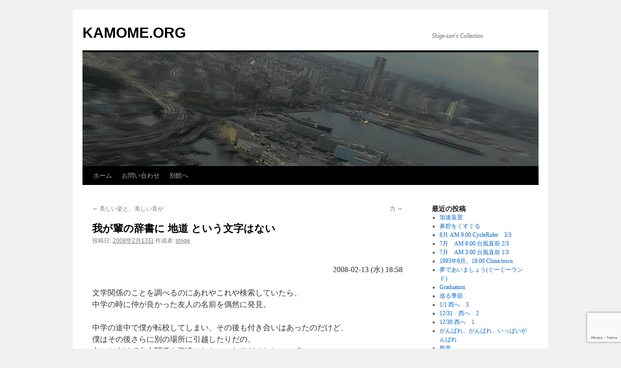

--- FILE ---
content_type: text/html; charset=UTF-8
request_url: http://kamome.org/?p=1164
body_size: 41601
content:
<!DOCTYPE html>
<html lang="ja">
<head>
<meta charset="UTF-8" />
<title>
我が輩の辞書に 地道 という文字はない | KAMOME.ORG	</title>
<link rel="profile" href="https://gmpg.org/xfn/11" />
<link rel="stylesheet" type="text/css" media="all" href="http://kamome.org/wp-content/themes/twentyten/style.css?ver=20251202" />
<link rel="pingback" href="http://kamome.org/xmlrpc.php">
<meta name='robots' content='max-image-preview:large' />
<link rel="alternate" type="application/rss+xml" title="KAMOME.ORG &raquo; フィード" href="http://kamome.org/?feed=rss2" />
<link rel="alternate" type="application/rss+xml" title="KAMOME.ORG &raquo; コメントフィード" href="http://kamome.org/?feed=comments-rss2" />
<link rel="alternate" title="oEmbed (JSON)" type="application/json+oembed" href="http://kamome.org/index.php?rest_route=%2Foembed%2F1.0%2Fembed&#038;url=http%3A%2F%2Fkamome.org%2F%3Fp%3D1164" />
<link rel="alternate" title="oEmbed (XML)" type="text/xml+oembed" href="http://kamome.org/index.php?rest_route=%2Foembed%2F1.0%2Fembed&#038;url=http%3A%2F%2Fkamome.org%2F%3Fp%3D1164&#038;format=xml" />
<style id='wp-img-auto-sizes-contain-inline-css' type='text/css'>
img:is([sizes=auto i],[sizes^="auto," i]){contain-intrinsic-size:3000px 1500px}
/*# sourceURL=wp-img-auto-sizes-contain-inline-css */
</style>
<style id='wp-emoji-styles-inline-css' type='text/css'>

	img.wp-smiley, img.emoji {
		display: inline !important;
		border: none !important;
		box-shadow: none !important;
		height: 1em !important;
		width: 1em !important;
		margin: 0 0.07em !important;
		vertical-align: -0.1em !important;
		background: none !important;
		padding: 0 !important;
	}
/*# sourceURL=wp-emoji-styles-inline-css */
</style>
<style id='wp-block-library-inline-css' type='text/css'>
:root{--wp-block-synced-color:#7a00df;--wp-block-synced-color--rgb:122,0,223;--wp-bound-block-color:var(--wp-block-synced-color);--wp-editor-canvas-background:#ddd;--wp-admin-theme-color:#007cba;--wp-admin-theme-color--rgb:0,124,186;--wp-admin-theme-color-darker-10:#006ba1;--wp-admin-theme-color-darker-10--rgb:0,107,160.5;--wp-admin-theme-color-darker-20:#005a87;--wp-admin-theme-color-darker-20--rgb:0,90,135;--wp-admin-border-width-focus:2px}@media (min-resolution:192dpi){:root{--wp-admin-border-width-focus:1.5px}}.wp-element-button{cursor:pointer}:root .has-very-light-gray-background-color{background-color:#eee}:root .has-very-dark-gray-background-color{background-color:#313131}:root .has-very-light-gray-color{color:#eee}:root .has-very-dark-gray-color{color:#313131}:root .has-vivid-green-cyan-to-vivid-cyan-blue-gradient-background{background:linear-gradient(135deg,#00d084,#0693e3)}:root .has-purple-crush-gradient-background{background:linear-gradient(135deg,#34e2e4,#4721fb 50%,#ab1dfe)}:root .has-hazy-dawn-gradient-background{background:linear-gradient(135deg,#faaca8,#dad0ec)}:root .has-subdued-olive-gradient-background{background:linear-gradient(135deg,#fafae1,#67a671)}:root .has-atomic-cream-gradient-background{background:linear-gradient(135deg,#fdd79a,#004a59)}:root .has-nightshade-gradient-background{background:linear-gradient(135deg,#330968,#31cdcf)}:root .has-midnight-gradient-background{background:linear-gradient(135deg,#020381,#2874fc)}:root{--wp--preset--font-size--normal:16px;--wp--preset--font-size--huge:42px}.has-regular-font-size{font-size:1em}.has-larger-font-size{font-size:2.625em}.has-normal-font-size{font-size:var(--wp--preset--font-size--normal)}.has-huge-font-size{font-size:var(--wp--preset--font-size--huge)}.has-text-align-center{text-align:center}.has-text-align-left{text-align:left}.has-text-align-right{text-align:right}.has-fit-text{white-space:nowrap!important}#end-resizable-editor-section{display:none}.aligncenter{clear:both}.items-justified-left{justify-content:flex-start}.items-justified-center{justify-content:center}.items-justified-right{justify-content:flex-end}.items-justified-space-between{justify-content:space-between}.screen-reader-text{border:0;clip-path:inset(50%);height:1px;margin:-1px;overflow:hidden;padding:0;position:absolute;width:1px;word-wrap:normal!important}.screen-reader-text:focus{background-color:#ddd;clip-path:none;color:#444;display:block;font-size:1em;height:auto;left:5px;line-height:normal;padding:15px 23px 14px;text-decoration:none;top:5px;width:auto;z-index:100000}html :where(.has-border-color){border-style:solid}html :where([style*=border-top-color]){border-top-style:solid}html :where([style*=border-right-color]){border-right-style:solid}html :where([style*=border-bottom-color]){border-bottom-style:solid}html :where([style*=border-left-color]){border-left-style:solid}html :where([style*=border-width]){border-style:solid}html :where([style*=border-top-width]){border-top-style:solid}html :where([style*=border-right-width]){border-right-style:solid}html :where([style*=border-bottom-width]){border-bottom-style:solid}html :where([style*=border-left-width]){border-left-style:solid}html :where(img[class*=wp-image-]){height:auto;max-width:100%}:where(figure){margin:0 0 1em}html :where(.is-position-sticky){--wp-admin--admin-bar--position-offset:var(--wp-admin--admin-bar--height,0px)}@media screen and (max-width:600px){html :where(.is-position-sticky){--wp-admin--admin-bar--position-offset:0px}}

/*# sourceURL=wp-block-library-inline-css */
</style><style id='global-styles-inline-css' type='text/css'>
:root{--wp--preset--aspect-ratio--square: 1;--wp--preset--aspect-ratio--4-3: 4/3;--wp--preset--aspect-ratio--3-4: 3/4;--wp--preset--aspect-ratio--3-2: 3/2;--wp--preset--aspect-ratio--2-3: 2/3;--wp--preset--aspect-ratio--16-9: 16/9;--wp--preset--aspect-ratio--9-16: 9/16;--wp--preset--color--black: #000;--wp--preset--color--cyan-bluish-gray: #abb8c3;--wp--preset--color--white: #fff;--wp--preset--color--pale-pink: #f78da7;--wp--preset--color--vivid-red: #cf2e2e;--wp--preset--color--luminous-vivid-orange: #ff6900;--wp--preset--color--luminous-vivid-amber: #fcb900;--wp--preset--color--light-green-cyan: #7bdcb5;--wp--preset--color--vivid-green-cyan: #00d084;--wp--preset--color--pale-cyan-blue: #8ed1fc;--wp--preset--color--vivid-cyan-blue: #0693e3;--wp--preset--color--vivid-purple: #9b51e0;--wp--preset--color--blue: #0066cc;--wp--preset--color--medium-gray: #666;--wp--preset--color--light-gray: #f1f1f1;--wp--preset--gradient--vivid-cyan-blue-to-vivid-purple: linear-gradient(135deg,rgb(6,147,227) 0%,rgb(155,81,224) 100%);--wp--preset--gradient--light-green-cyan-to-vivid-green-cyan: linear-gradient(135deg,rgb(122,220,180) 0%,rgb(0,208,130) 100%);--wp--preset--gradient--luminous-vivid-amber-to-luminous-vivid-orange: linear-gradient(135deg,rgb(252,185,0) 0%,rgb(255,105,0) 100%);--wp--preset--gradient--luminous-vivid-orange-to-vivid-red: linear-gradient(135deg,rgb(255,105,0) 0%,rgb(207,46,46) 100%);--wp--preset--gradient--very-light-gray-to-cyan-bluish-gray: linear-gradient(135deg,rgb(238,238,238) 0%,rgb(169,184,195) 100%);--wp--preset--gradient--cool-to-warm-spectrum: linear-gradient(135deg,rgb(74,234,220) 0%,rgb(151,120,209) 20%,rgb(207,42,186) 40%,rgb(238,44,130) 60%,rgb(251,105,98) 80%,rgb(254,248,76) 100%);--wp--preset--gradient--blush-light-purple: linear-gradient(135deg,rgb(255,206,236) 0%,rgb(152,150,240) 100%);--wp--preset--gradient--blush-bordeaux: linear-gradient(135deg,rgb(254,205,165) 0%,rgb(254,45,45) 50%,rgb(107,0,62) 100%);--wp--preset--gradient--luminous-dusk: linear-gradient(135deg,rgb(255,203,112) 0%,rgb(199,81,192) 50%,rgb(65,88,208) 100%);--wp--preset--gradient--pale-ocean: linear-gradient(135deg,rgb(255,245,203) 0%,rgb(182,227,212) 50%,rgb(51,167,181) 100%);--wp--preset--gradient--electric-grass: linear-gradient(135deg,rgb(202,248,128) 0%,rgb(113,206,126) 100%);--wp--preset--gradient--midnight: linear-gradient(135deg,rgb(2,3,129) 0%,rgb(40,116,252) 100%);--wp--preset--font-size--small: 13px;--wp--preset--font-size--medium: 20px;--wp--preset--font-size--large: 36px;--wp--preset--font-size--x-large: 42px;--wp--preset--spacing--20: 0.44rem;--wp--preset--spacing--30: 0.67rem;--wp--preset--spacing--40: 1rem;--wp--preset--spacing--50: 1.5rem;--wp--preset--spacing--60: 2.25rem;--wp--preset--spacing--70: 3.38rem;--wp--preset--spacing--80: 5.06rem;--wp--preset--shadow--natural: 6px 6px 9px rgba(0, 0, 0, 0.2);--wp--preset--shadow--deep: 12px 12px 50px rgba(0, 0, 0, 0.4);--wp--preset--shadow--sharp: 6px 6px 0px rgba(0, 0, 0, 0.2);--wp--preset--shadow--outlined: 6px 6px 0px -3px rgb(255, 255, 255), 6px 6px rgb(0, 0, 0);--wp--preset--shadow--crisp: 6px 6px 0px rgb(0, 0, 0);}:where(.is-layout-flex){gap: 0.5em;}:where(.is-layout-grid){gap: 0.5em;}body .is-layout-flex{display: flex;}.is-layout-flex{flex-wrap: wrap;align-items: center;}.is-layout-flex > :is(*, div){margin: 0;}body .is-layout-grid{display: grid;}.is-layout-grid > :is(*, div){margin: 0;}:where(.wp-block-columns.is-layout-flex){gap: 2em;}:where(.wp-block-columns.is-layout-grid){gap: 2em;}:where(.wp-block-post-template.is-layout-flex){gap: 1.25em;}:where(.wp-block-post-template.is-layout-grid){gap: 1.25em;}.has-black-color{color: var(--wp--preset--color--black) !important;}.has-cyan-bluish-gray-color{color: var(--wp--preset--color--cyan-bluish-gray) !important;}.has-white-color{color: var(--wp--preset--color--white) !important;}.has-pale-pink-color{color: var(--wp--preset--color--pale-pink) !important;}.has-vivid-red-color{color: var(--wp--preset--color--vivid-red) !important;}.has-luminous-vivid-orange-color{color: var(--wp--preset--color--luminous-vivid-orange) !important;}.has-luminous-vivid-amber-color{color: var(--wp--preset--color--luminous-vivid-amber) !important;}.has-light-green-cyan-color{color: var(--wp--preset--color--light-green-cyan) !important;}.has-vivid-green-cyan-color{color: var(--wp--preset--color--vivid-green-cyan) !important;}.has-pale-cyan-blue-color{color: var(--wp--preset--color--pale-cyan-blue) !important;}.has-vivid-cyan-blue-color{color: var(--wp--preset--color--vivid-cyan-blue) !important;}.has-vivid-purple-color{color: var(--wp--preset--color--vivid-purple) !important;}.has-black-background-color{background-color: var(--wp--preset--color--black) !important;}.has-cyan-bluish-gray-background-color{background-color: var(--wp--preset--color--cyan-bluish-gray) !important;}.has-white-background-color{background-color: var(--wp--preset--color--white) !important;}.has-pale-pink-background-color{background-color: var(--wp--preset--color--pale-pink) !important;}.has-vivid-red-background-color{background-color: var(--wp--preset--color--vivid-red) !important;}.has-luminous-vivid-orange-background-color{background-color: var(--wp--preset--color--luminous-vivid-orange) !important;}.has-luminous-vivid-amber-background-color{background-color: var(--wp--preset--color--luminous-vivid-amber) !important;}.has-light-green-cyan-background-color{background-color: var(--wp--preset--color--light-green-cyan) !important;}.has-vivid-green-cyan-background-color{background-color: var(--wp--preset--color--vivid-green-cyan) !important;}.has-pale-cyan-blue-background-color{background-color: var(--wp--preset--color--pale-cyan-blue) !important;}.has-vivid-cyan-blue-background-color{background-color: var(--wp--preset--color--vivid-cyan-blue) !important;}.has-vivid-purple-background-color{background-color: var(--wp--preset--color--vivid-purple) !important;}.has-black-border-color{border-color: var(--wp--preset--color--black) !important;}.has-cyan-bluish-gray-border-color{border-color: var(--wp--preset--color--cyan-bluish-gray) !important;}.has-white-border-color{border-color: var(--wp--preset--color--white) !important;}.has-pale-pink-border-color{border-color: var(--wp--preset--color--pale-pink) !important;}.has-vivid-red-border-color{border-color: var(--wp--preset--color--vivid-red) !important;}.has-luminous-vivid-orange-border-color{border-color: var(--wp--preset--color--luminous-vivid-orange) !important;}.has-luminous-vivid-amber-border-color{border-color: var(--wp--preset--color--luminous-vivid-amber) !important;}.has-light-green-cyan-border-color{border-color: var(--wp--preset--color--light-green-cyan) !important;}.has-vivid-green-cyan-border-color{border-color: var(--wp--preset--color--vivid-green-cyan) !important;}.has-pale-cyan-blue-border-color{border-color: var(--wp--preset--color--pale-cyan-blue) !important;}.has-vivid-cyan-blue-border-color{border-color: var(--wp--preset--color--vivid-cyan-blue) !important;}.has-vivid-purple-border-color{border-color: var(--wp--preset--color--vivid-purple) !important;}.has-vivid-cyan-blue-to-vivid-purple-gradient-background{background: var(--wp--preset--gradient--vivid-cyan-blue-to-vivid-purple) !important;}.has-light-green-cyan-to-vivid-green-cyan-gradient-background{background: var(--wp--preset--gradient--light-green-cyan-to-vivid-green-cyan) !important;}.has-luminous-vivid-amber-to-luminous-vivid-orange-gradient-background{background: var(--wp--preset--gradient--luminous-vivid-amber-to-luminous-vivid-orange) !important;}.has-luminous-vivid-orange-to-vivid-red-gradient-background{background: var(--wp--preset--gradient--luminous-vivid-orange-to-vivid-red) !important;}.has-very-light-gray-to-cyan-bluish-gray-gradient-background{background: var(--wp--preset--gradient--very-light-gray-to-cyan-bluish-gray) !important;}.has-cool-to-warm-spectrum-gradient-background{background: var(--wp--preset--gradient--cool-to-warm-spectrum) !important;}.has-blush-light-purple-gradient-background{background: var(--wp--preset--gradient--blush-light-purple) !important;}.has-blush-bordeaux-gradient-background{background: var(--wp--preset--gradient--blush-bordeaux) !important;}.has-luminous-dusk-gradient-background{background: var(--wp--preset--gradient--luminous-dusk) !important;}.has-pale-ocean-gradient-background{background: var(--wp--preset--gradient--pale-ocean) !important;}.has-electric-grass-gradient-background{background: var(--wp--preset--gradient--electric-grass) !important;}.has-midnight-gradient-background{background: var(--wp--preset--gradient--midnight) !important;}.has-small-font-size{font-size: var(--wp--preset--font-size--small) !important;}.has-medium-font-size{font-size: var(--wp--preset--font-size--medium) !important;}.has-large-font-size{font-size: var(--wp--preset--font-size--large) !important;}.has-x-large-font-size{font-size: var(--wp--preset--font-size--x-large) !important;}
/*# sourceURL=global-styles-inline-css */
</style>

<style id='classic-theme-styles-inline-css' type='text/css'>
/*! This file is auto-generated */
.wp-block-button__link{color:#fff;background-color:#32373c;border-radius:9999px;box-shadow:none;text-decoration:none;padding:calc(.667em + 2px) calc(1.333em + 2px);font-size:1.125em}.wp-block-file__button{background:#32373c;color:#fff;text-decoration:none}
/*# sourceURL=/wp-includes/css/classic-themes.min.css */
</style>
<link rel='stylesheet' id='contact-form-7-css' href='http://kamome.org/wp-content/plugins/contact-form-7/includes/css/styles.css?ver=6.1.4' type='text/css' media='all' />
<link rel='stylesheet' id='twentyten-block-style-css' href='http://kamome.org/wp-content/themes/twentyten/blocks.css?ver=20250220' type='text/css' media='all' />
<link rel="https://api.w.org/" href="http://kamome.org/index.php?rest_route=/" /><link rel="alternate" title="JSON" type="application/json" href="http://kamome.org/index.php?rest_route=/wp/v2/posts/1164" /><link rel="EditURI" type="application/rsd+xml" title="RSD" href="http://kamome.org/xmlrpc.php?rsd" />
<meta name="generator" content="WordPress 6.9" />
<link rel="canonical" href="http://kamome.org/?p=1164" />
<link rel='shortlink' href='http://kamome.org/?p=1164' />
</head>

<body class="wp-singular post-template-default single single-post postid-1164 single-format-standard wp-theme-twentyten">
<div id="wrapper" class="hfeed">
		<a href="#content" class="screen-reader-text skip-link">コンテンツへスキップ</a>
	<div id="header">
		<div id="masthead">
			<div id="branding" role="banner">
									<div id="site-title">
						<span>
							<a href="http://kamome.org/" rel="home" >KAMOME.ORG</a>
						</span>
					</div>
										<div id="site-description">Shige-san&#039;s Collection</div>
					<img src="http://kamome.org/wp-content/uploads/2013/02/cropped-2title.jpg" width="940" height="235" alt="KAMOME.ORG" srcset="http://kamome.org/wp-content/uploads/2013/02/cropped-2title.jpg 940w, http://kamome.org/wp-content/uploads/2013/02/cropped-2title-300x75.jpg 300w" sizes="(max-width: 940px) 100vw, 940px" decoding="async" fetchpriority="high" />			</div><!-- #branding -->

			<div id="access" role="navigation">
				<div class="menu"><ul>
<li ><a href="http://kamome.org/">ホーム</a></li><li class="page_item page-item-114"><a href="http://kamome.org/?page_id=114">お問い合わせ</a></li>
<li class="page_item page-item-506"><a href="http://kamome.org/?page_id=506">別館へ</a></li>
</ul></div>
			</div><!-- #access -->
		</div><!-- #masthead -->
	</div><!-- #header -->

	<div id="main">

		<div id="container">
			<div id="content" role="main">

			

				<div id="nav-above" class="navigation">
					<div class="nav-previous"><a href="http://kamome.org/?p=1199" rel="prev"><span class="meta-nav">&larr;</span> 美しい姿と、美しい音が</a></div>
					<div class="nav-next"><a href="http://kamome.org/?p=1201" rel="next">力 <span class="meta-nav">&rarr;</span></a></div>
				</div><!-- #nav-above -->

				<div id="post-1164" class="post-1164 post type-post status-publish format-standard hentry category-zakki tag-29 tag-51">
					<h1 class="entry-title">我が輩の辞書に 地道 という文字はない</h1>

					<div class="entry-meta">
						<span class="meta-prep meta-prep-author">投稿日:</span> <a href="http://kamome.org/?p=1164" title="6:58 PM" rel="bookmark"><span class="entry-date">2008年2月13日</span></a> <span class="meta-sep">作成者:</span> <span class="author vcard"><a class="url fn n" href="http://kamome.org/?author=1" title="shige の投稿をすべて表示">shige</a></span>					</div><!-- .entry-meta -->

					<div class="entry-content">
						<p style="text-align: right;"><a href="http://kamome.org/2010-01-09-06-21-27/2010-01-09-06-21-27/2010-01-11-11-28-45.html?tmpl=component&amp;print=1&amp;page="></a></p>
<p style="text-align: right;">2008-02-13 (水) 18:58</p>
<div>
<p>文学関係のことを調べるのにあれやこれや検索していたら、<br />
中学の時に仲が良かった友人の名前を偶然に発見。</p>
<p>中学の途中で僕が転校してしまい、その後も付き合いはあったのだけど、<br />
僕はその後さらに別の場所に引越したりだの、<br />
女にかまけて友人関係を疎遠にしちゃったりだのしちゃって、<br />
その友人もシンガポール在住になったりとで音信不通になっていた。</p>
<p>さらに名前を検索してみると、どうやら国語教師になり、<br />
歌人としてもやっている様子。</p>
<p>友人は中学の時から詩を書いたり、ちょっとした小説を書いたりしていたし、<br />
将来的には国語の先生でもしつつ、作家さんでも目指すんだろうなと<br />
思っていたけど、その通りになっているとはね。</p>
<p><a href="http://ja.wikipedia.org/wiki/%E5%8D%83%E8%91%89%E8%81%A1">http://ja.wikipedia.org/wiki/%E5%8D%83%E8%91%89%E8%81%A1</a></p>
<p>**</p>
<p>そんなことから、しばらく疎遠になっちゃっていて、<br />
なんかしらの世界で活躍していそうな友人の名前を検索してみると…。</p>
<p>絵本作家になっている人がいたり、日本フィルで活躍している人がいたり。<br />
文学関係と音楽関係が多いな。<br />
そっち方面の人が多いのは、学生時代に彼らとは音楽や文学の話が接点となり、<br />
仲良くしていたから当然と言えば当然ね。</p>
<p>みんな地道にその世界でやってきたんだなぁ。<br />
俺なんて「我が輩の辞書に 地道 という文字はない」の人だから、<br />
地道の努力なんてしてこなかったし、<br />
してこなかった以上、何も身についてないのは当たり前のことなんだよなぁ。<br />
天才ではないのだから。</p>
<p>とりあえず、自分の辞書の白紙のページに「少し地道」とか「少し努力」とか<br />
書き加えてみようかな。</p>
<p>まずは、友人の本を買って、読んだら久しぶりに連絡してみよっと。</p>
</div>
											</div><!-- .entry-content -->

		
						<div class="entry-utility">
							カテゴリー: <a href="http://kamome.org/?cat=8" rel="category">雑記</a> タグ: <a href="http://kamome.org/?tag=%e3%82%a8%e3%83%83%e3%82%bb%e3%82%a4" rel="tag">エッセイ</a>, <a href="http://kamome.org/?tag=%e6%88%91%e3%81%8c%e8%bc%a9%e3%81%ae%e8%be%9e%e6%9b%b8%e3%81%ab%e5%9c%b0%e9%81%93%e3%81%a8%e3%81%84%e3%81%86%e6%96%87%e5%ad%97%e3%81%af%e3%81%aa%e3%81%84" rel="tag">我が輩の辞書に地道という文字はない</a> <a href="http://kamome.org/?p=1164" title="我が輩の辞書に 地道 という文字はない へのパーマリンク" rel="bookmark">パーマリンク</a>													</div><!-- .entry-utility -->
					</div><!-- #post-1164 -->

					<div id="nav-below" class="navigation">
						<div class="nav-previous"><a href="http://kamome.org/?p=1199" rel="prev"><span class="meta-nav">&larr;</span> 美しい姿と、美しい音が</a></div>
						<div class="nav-next"><a href="http://kamome.org/?p=1201" rel="next">力 <span class="meta-nav">&rarr;</span></a></div>
					</div><!-- #nav-below -->

					
			<div id="comments">




</div><!-- #comments -->

	
			</div><!-- #content -->
		</div><!-- #container -->


		<div id="primary" class="widget-area" role="complementary">
			<ul class="xoxo">


		<li id="recent-posts-2" class="widget-container widget_recent_entries">
		<h3 class="widget-title">最近の投稿</h3>
		<ul>
											<li>
					<a href="http://kamome.org/?p=1051">加速装置</a>
									</li>
											<li>
					<a href="http://kamome.org/?p=1223">鼻腔をくすぐる</a>
									</li>
											<li>
					<a href="http://kamome.org/?p=1149">8月 AM 9:00 CycleRider　3/3</a>
									</li>
											<li>
					<a href="http://kamome.org/?p=1146">7月　AM 8:00 台風直前 2/3</a>
									</li>
											<li>
					<a href="http://kamome.org/?p=1142">7月　AM 3:00 台風直前 1/3</a>
									</li>
											<li>
					<a href="http://kamome.org/?p=1140">1993年6月。19:00 China town</a>
									</li>
											<li>
					<a href="http://kamome.org/?p=1136">夢であいましょう(ぐーぐーランド)</a>
									</li>
											<li>
					<a href="http://kamome.org/?p=1134">Graduation</a>
									</li>
											<li>
					<a href="http://kamome.org/?p=1132">巡る季節</a>
									</li>
											<li>
					<a href="http://kamome.org/?p=1129">1/1 西へ　3</a>
									</li>
											<li>
					<a href="http://kamome.org/?p=1127">12/31　西へ　2</a>
									</li>
											<li>
					<a href="http://kamome.org/?p=1125">12/30 西へ　1</a>
									</li>
											<li>
					<a href="http://kamome.org/?p=1227">がんばれ、がんばれ、いっぱいがんばれ</a>
									</li>
											<li>
					<a href="http://kamome.org/?p=1123">殺意</a>
									</li>
											<li>
					<a href="http://kamome.org/?p=1118">秋の気配</a>
									</li>
											<li>
					<a href="http://kamome.org/?p=1225">渋谷駅にサル</a>
									</li>
											<li>
					<a href="http://kamome.org/?p=1113">虹とスニーカーの頃</a>
									</li>
											<li>
					<a href="http://kamome.org/?p=1221">夢の中で。</a>
									</li>
											<li>
					<a href="http://kamome.org/?p=1219">目力</a>
									</li>
											<li>
					<a href="http://kamome.org/?p=1111">コメディ・東屋でござる</a>
									</li>
											<li>
					<a href="http://kamome.org/?p=1046">黒猫にゃー。の冒険 -4　急いで絵を運ぶにゃ</a>
									</li>
											<li>
					<a href="http://kamome.org/?p=1109">雨</a>
									</li>
											<li>
					<a href="http://kamome.org/?p=1106">5/23 キスの日</a>
									</li>
											<li>
					<a href="http://kamome.org/?p=1104">夜の帷が降りた住宅街に</a>
									</li>
											<li>
					<a href="http://kamome.org/?p=1101">misty rain</a>
									</li>
											<li>
					<a href="http://kamome.org/?p=1099">サーフィンライダー</a>
									</li>
											<li>
					<a href="http://kamome.org/?p=1215">やっぱ海が好き</a>
									</li>
											<li>
					<a href="http://kamome.org/?p=1212">Rakaposhi(ラカポシ)</a>
									</li>
											<li>
					<a href="http://kamome.org/?p=1206">招き猫？</a>
									</li>
											<li>
					<a href="http://kamome.org/?p=1097">電話ボックス</a>
									</li>
											<li>
					<a href="http://kamome.org/?p=1040">黒猫にゃー。の冒険 -3　書類を届けるにゃ</a>
									</li>
											<li>
					<a href="http://kamome.org/?p=1037">黒猫にゃー。の冒険 -2　ウマさんのおクツをもらったにゃ</a>
									</li>
											<li>
					<a href="http://kamome.org/?p=1032">黒猫にゃー。の冒険 -1　パナマ帽と旅をするにゃ</a>
									</li>
											<li>
					<a href="http://kamome.org/?p=1095">Old Fashioned Love Song for you</a>
									</li>
											<li>
					<a href="http://kamome.org/?p=1080">卒業</a>
									</li>
											<li>
					<a href="http://kamome.org/?p=1203">1年か</a>
									</li>
											<li>
					<a href="http://kamome.org/?p=1169">日本郵船氷川丸</a>
									</li>
											<li>
					<a href="http://kamome.org/?p=1201">力</a>
									</li>
											<li>
					<a href="http://kamome.org/?p=1164" aria-current="page">我が輩の辞書に 地道 という文字はない</a>
									</li>
											<li>
					<a href="http://kamome.org/?p=1199">美しい姿と、美しい音が</a>
									</li>
											<li>
					<a href="http://kamome.org/?p=1093">逃げた先には</a>
									</li>
											<li>
					<a href="http://kamome.org/?p=1091">押して、押して、押した先には</a>
									</li>
											<li>
					<a href="http://kamome.org/?p=1089">逃げろ！</a>
									</li>
											<li>
					<a href="http://kamome.org/?p=1196">雲を眺めながら</a>
									</li>
											<li>
					<a href="http://kamome.org/?p=1192">満月</a>
									</li>
											<li>
					<a href="http://kamome.org/?p=1194">雑踏で耳をかすめる</a>
									</li>
											<li>
					<a href="http://kamome.org/?p=1189">深夜のjack cafe前にて</a>
									</li>
											<li>
					<a href="http://kamome.org/?p=1187">乗船者数270名。生存者5名。</a>
									</li>
											<li>
					<a href="http://kamome.org/?p=1185">馬鹿のスクツ</a>
									</li>
											<li>
					<a href="http://kamome.org/?p=1087">九月の雨</a>
									</li>
											<li>
					<a href="http://kamome.org/?p=1183">想いはピアノのように</a>
									</li>
											<li>
					<a href="http://kamome.org/?p=1180">絵の好きそうな顔</a>
									</li>
											<li>
					<a href="http://kamome.org/?p=1085">夢で逢いましょう</a>
									</li>
											<li>
					<a href="http://kamome.org/?p=1083">紫陽花の坂道</a>
									</li>
											<li>
					<a href="http://kamome.org/?p=1072">夜を抱きしめて</a>
									</li>
											<li>
					<a href="http://kamome.org/?p=1070">RAIN-DANCEがきこえる</a>
									</li>
											<li>
					<a href="http://kamome.org/?p=1068">偶然</a>
									</li>
											<li>
					<a href="http://kamome.org/?p=1066">「さよなら」を言いに</a>
									</li>
											<li>
					<a href="http://kamome.org/?p=1175">夏のチョコレートパフェ</a>
									</li>
											<li>
					<a href="http://kamome.org/?p=1064">暴風雨　２（恐怖）</a>
									</li>
											<li>
					<a href="http://kamome.org/?p=1116">クロッキー</a>
									</li>
											<li>
					<a href="http://kamome.org/?p=1056">暴風雨(rainstorm)</a>
									</li>
											<li>
					<a href="http://kamome.org/?p=1049">突き抜ける夏空の江ノ島</a>
									</li>
											<li>
					<a href="http://kamome.org/?p=1162">続・暗闇と白い天井(1)</a>
									</li>
											<li>
					<a href="http://kamome.org/?p=1160">暗闇と白い天井-４</a>
									</li>
											<li>
					<a href="http://kamome.org/?p=1158">暗闇と白い天井-３</a>
									</li>
											<li>
					<a href="http://kamome.org/?p=1156">暗闇と白い天井-２</a>
									</li>
											<li>
					<a href="http://kamome.org/?p=1154">暗闇と白い天井-１</a>
									</li>
											<li>
					<a href="http://kamome.org/?p=1152">暗闇と白い天井 前書き</a>
									</li>
											<li>
					<a href="http://kamome.org/?p=1334">(20)-　連鎖　-</a>
									</li>
											<li>
					<a href="http://kamome.org/?p=1331">(19)- 首都陥落　-</a>
									</li>
											<li>
					<a href="http://kamome.org/?p=1329">(18)駄文</a>
									</li>
											<li>
					<a href="http://kamome.org/?p=1319">(16)実感・・・</a>
									</li>
											<li>
					<a href="http://kamome.org/?p=1347">Guestbook</a>
									</li>
					</ul>

		</li><li id="recent-comments-2" class="widget-container widget_recent_comments"><h3 class="widget-title">最近のコメント</h3><ul id="recentcomments"><li class="recentcomments"><a href="http://kamome.org/?p=1187#comment-32">乗船者数270名。生存者5名。</a> に <span class="comment-author-link">shige</span> より</li><li class="recentcomments"><a href="http://kamome.org/?p=1187#comment-31">乗船者数270名。生存者5名。</a> に <span class="comment-author-link">lunar</span> より</li><li class="recentcomments"><a href="http://kamome.org/?p=1347#comment-26">Guestbook</a> に <span class="comment-author-link">広瀬　一平</span> より</li><li class="recentcomments"><a href="http://kamome.org/?p=1347#comment-25">Guestbook</a> に <span class="comment-author-link">shige</span> より</li><li class="recentcomments"><a href="http://kamome.org/?p=1347#comment-24">Guestbook</a> に <span class="comment-author-link">shige</span> より</li><li class="recentcomments"><a href="http://kamome.org/?p=1347#comment-23">Guestbook</a> に <span class="comment-author-link">一平</span> より</li><li class="recentcomments"><a href="http://kamome.org/?p=1347#comment-22">Guestbook</a> に <span class="comment-author-link">shige</span> より</li><li class="recentcomments"><a href="http://kamome.org/?p=1347#comment-21">Guestbook</a> に <span class="comment-author-link">広瀬　一平</span> より</li><li class="recentcomments"><a href="http://kamome.org/?p=1347#comment-20">Guestbook</a> に <span class="comment-author-link">shige</span> より</li><li class="recentcomments"><a href="http://kamome.org/?p=1347#comment-19">Guestbook</a> に <span class="comment-author-link">kyo</span> より</li></ul></li><li id="archives-2" class="widget-container widget_archive"><h3 class="widget-title">アーカイブ</h3>
			<ul>
					<li><a href='http://kamome.org/?m=201003'>2010年3月</a></li>
	<li><a href='http://kamome.org/?m=200911'>2009年11月</a></li>
	<li><a href='http://kamome.org/?m=200909'>2009年9月</a></li>
	<li><a href='http://kamome.org/?m=200906'>2009年6月</a></li>
	<li><a href='http://kamome.org/?m=200901'>2009年1月</a></li>
	<li><a href='http://kamome.org/?m=200812'>2008年12月</a></li>
	<li><a href='http://kamome.org/?m=200811'>2008年11月</a></li>
	<li><a href='http://kamome.org/?m=200810'>2008年10月</a></li>
	<li><a href='http://kamome.org/?m=200809'>2008年9月</a></li>
	<li><a href='http://kamome.org/?m=200808'>2008年8月</a></li>
	<li><a href='http://kamome.org/?m=200807'>2008年7月</a></li>
	<li><a href='http://kamome.org/?m=200805'>2008年5月</a></li>
	<li><a href='http://kamome.org/?m=200804'>2008年4月</a></li>
	<li><a href='http://kamome.org/?m=200803'>2008年3月</a></li>
	<li><a href='http://kamome.org/?m=200802'>2008年2月</a></li>
	<li><a href='http://kamome.org/?m=200712'>2007年12月</a></li>
	<li><a href='http://kamome.org/?m=200710'>2007年10月</a></li>
	<li><a href='http://kamome.org/?m=200709'>2007年9月</a></li>
	<li><a href='http://kamome.org/?m=200708'>2007年8月</a></li>
	<li><a href='http://kamome.org/?m=200706'>2007年6月</a></li>
	<li><a href='http://kamome.org/?m=200705'>2007年5月</a></li>
	<li><a href='http://kamome.org/?m=200704'>2007年4月</a></li>
	<li><a href='http://kamome.org/?m=200703'>2007年3月</a></li>
	<li><a href='http://kamome.org/?m=200702'>2007年2月</a></li>
	<li><a href='http://kamome.org/?m=200610'>2006年10月</a></li>
	<li><a href='http://kamome.org/?m=200609'>2006年9月</a></li>
	<li><a href='http://kamome.org/?m=200608'>2006年8月</a></li>
	<li><a href='http://kamome.org/?m=200002'>2000年2月</a></li>
			</ul>

			</li><li id="categories-2" class="widget-container widget_categories"><h3 class="widget-title">カテゴリー</h3>
			<ul>
					<li class="cat-item cat-item-9"><a href="http://kamome.org/?cat=9">01 motorcycle</a>
</li>
	<li class="cat-item cat-item-10"><a href="http://kamome.org/?cat=10">02 romance</a>
</li>
	<li class="cat-item cat-item-11"><a href="http://kamome.org/?cat=11">03 other</a>
</li>
	<li class="cat-item cat-item-12"><a href="http://kamome.org/?cat=12">04 黒猫にゃー。</a>
</li>
	<li class="cat-item cat-item-13"><a href="http://kamome.org/?cat=13">05 バイク乗り達の詩（投稿）</a>
</li>
	<li class="cat-item cat-item-6"><a href="http://kamome.org/?cat=6">4-Guestbook</a>
</li>
	<li class="cat-item cat-item-7"><a href="http://kamome.org/?cat=7">暗闇と白い天井</a>
</li>
	<li class="cat-item cat-item-8"><a href="http://kamome.org/?cat=8">雑記</a>
</li>
			</ul>

			</li><li id="meta-2" class="widget-container widget_meta"><h3 class="widget-title">メタ情報</h3>
		<ul>
						<li><a href="http://kamome.org/wp-login.php">ログイン</a></li>
			<li><a href="http://kamome.org/?feed=rss2">投稿フィード</a></li>
			<li><a href="http://kamome.org/?feed=comments-rss2">コメントフィード</a></li>

			<li><a href="https://ja.wordpress.org/">WordPress.org</a></li>
		</ul>

		</li><li id="text-2" class="widget-container widget_text"><h3 class="widget-title">放置中</h3>			<div class="textwidget"><p>活動場所の移動に伴って放置中です。そのうちコンテンツを削除するかもしれません。</p>
<p>（Shigeyuki Nakama 中間繁行）</p>
</div>
		</li>			</ul>
		</div><!-- #primary .widget-area -->

	</div><!-- #main -->

	<div id="footer" role="contentinfo">
		<div id="colophon">



			<div id="site-info">
				<a href="http://kamome.org/" rel="home">
					KAMOME.ORG				</a>
							</div><!-- #site-info -->

			<div id="site-generator">
								<a href="https://ja.wordpress.org/" class="imprint" title="セマンティックなパブリッシングツール">
					Proudly powered by WordPress.				</a>
			</div><!-- #site-generator -->

		</div><!-- #colophon -->
	</div><!-- #footer -->

</div><!-- #wrapper -->

<script type="text/javascript" src="http://kamome.org/wp-includes/js/dist/hooks.min.js?ver=dd5603f07f9220ed27f1" id="wp-hooks-js"></script>
<script type="text/javascript" src="http://kamome.org/wp-includes/js/dist/i18n.min.js?ver=c26c3dc7bed366793375" id="wp-i18n-js"></script>
<script type="text/javascript" id="wp-i18n-js-after">
/* <![CDATA[ */
wp.i18n.setLocaleData( { 'text direction\u0004ltr': [ 'ltr' ] } );
//# sourceURL=wp-i18n-js-after
/* ]]> */
</script>
<script type="text/javascript" src="http://kamome.org/wp-content/plugins/contact-form-7/includes/swv/js/index.js?ver=6.1.4" id="swv-js"></script>
<script type="text/javascript" id="contact-form-7-js-translations">
/* <![CDATA[ */
( function( domain, translations ) {
	var localeData = translations.locale_data[ domain ] || translations.locale_data.messages;
	localeData[""].domain = domain;
	wp.i18n.setLocaleData( localeData, domain );
} )( "contact-form-7", {"translation-revision-date":"2025-11-30 08:12:23+0000","generator":"GlotPress\/4.0.3","domain":"messages","locale_data":{"messages":{"":{"domain":"messages","plural-forms":"nplurals=1; plural=0;","lang":"ja_JP"},"This contact form is placed in the wrong place.":["\u3053\u306e\u30b3\u30f3\u30bf\u30af\u30c8\u30d5\u30a9\u30fc\u30e0\u306f\u9593\u9055\u3063\u305f\u4f4d\u7f6e\u306b\u7f6e\u304b\u308c\u3066\u3044\u307e\u3059\u3002"],"Error:":["\u30a8\u30e9\u30fc:"]}},"comment":{"reference":"includes\/js\/index.js"}} );
//# sourceURL=contact-form-7-js-translations
/* ]]> */
</script>
<script type="text/javascript" id="contact-form-7-js-before">
/* <![CDATA[ */
var wpcf7 = {
    "api": {
        "root": "http:\/\/kamome.org\/index.php?rest_route=\/",
        "namespace": "contact-form-7\/v1"
    }
};
//# sourceURL=contact-form-7-js-before
/* ]]> */
</script>
<script type="text/javascript" src="http://kamome.org/wp-content/plugins/contact-form-7/includes/js/index.js?ver=6.1.4" id="contact-form-7-js"></script>
<script type="text/javascript" src="https://www.google.com/recaptcha/api.js?render=6Ld8czAgAAAAAALR-s2lkyhayyZVbNDZBPK9a8GU&amp;ver=3.0" id="google-recaptcha-js"></script>
<script type="text/javascript" src="http://kamome.org/wp-includes/js/dist/vendor/wp-polyfill.min.js?ver=3.15.0" id="wp-polyfill-js"></script>
<script type="text/javascript" id="wpcf7-recaptcha-js-before">
/* <![CDATA[ */
var wpcf7_recaptcha = {
    "sitekey": "6Ld8czAgAAAAAALR-s2lkyhayyZVbNDZBPK9a8GU",
    "actions": {
        "homepage": "homepage",
        "contactform": "contactform"
    }
};
//# sourceURL=wpcf7-recaptcha-js-before
/* ]]> */
</script>
<script type="text/javascript" src="http://kamome.org/wp-content/plugins/contact-form-7/modules/recaptcha/index.js?ver=6.1.4" id="wpcf7-recaptcha-js"></script>
<script id="wp-emoji-settings" type="application/json">
{"baseUrl":"https://s.w.org/images/core/emoji/17.0.2/72x72/","ext":".png","svgUrl":"https://s.w.org/images/core/emoji/17.0.2/svg/","svgExt":".svg","source":{"concatemoji":"http://kamome.org/wp-includes/js/wp-emoji-release.min.js?ver=6.9"}}
</script>
<script type="module">
/* <![CDATA[ */
/*! This file is auto-generated */
const a=JSON.parse(document.getElementById("wp-emoji-settings").textContent),o=(window._wpemojiSettings=a,"wpEmojiSettingsSupports"),s=["flag","emoji"];function i(e){try{var t={supportTests:e,timestamp:(new Date).valueOf()};sessionStorage.setItem(o,JSON.stringify(t))}catch(e){}}function c(e,t,n){e.clearRect(0,0,e.canvas.width,e.canvas.height),e.fillText(t,0,0);t=new Uint32Array(e.getImageData(0,0,e.canvas.width,e.canvas.height).data);e.clearRect(0,0,e.canvas.width,e.canvas.height),e.fillText(n,0,0);const a=new Uint32Array(e.getImageData(0,0,e.canvas.width,e.canvas.height).data);return t.every((e,t)=>e===a[t])}function p(e,t){e.clearRect(0,0,e.canvas.width,e.canvas.height),e.fillText(t,0,0);var n=e.getImageData(16,16,1,1);for(let e=0;e<n.data.length;e++)if(0!==n.data[e])return!1;return!0}function u(e,t,n,a){switch(t){case"flag":return n(e,"\ud83c\udff3\ufe0f\u200d\u26a7\ufe0f","\ud83c\udff3\ufe0f\u200b\u26a7\ufe0f")?!1:!n(e,"\ud83c\udde8\ud83c\uddf6","\ud83c\udde8\u200b\ud83c\uddf6")&&!n(e,"\ud83c\udff4\udb40\udc67\udb40\udc62\udb40\udc65\udb40\udc6e\udb40\udc67\udb40\udc7f","\ud83c\udff4\u200b\udb40\udc67\u200b\udb40\udc62\u200b\udb40\udc65\u200b\udb40\udc6e\u200b\udb40\udc67\u200b\udb40\udc7f");case"emoji":return!a(e,"\ud83e\u1fac8")}return!1}function f(e,t,n,a){let r;const o=(r="undefined"!=typeof WorkerGlobalScope&&self instanceof WorkerGlobalScope?new OffscreenCanvas(300,150):document.createElement("canvas")).getContext("2d",{willReadFrequently:!0}),s=(o.textBaseline="top",o.font="600 32px Arial",{});return e.forEach(e=>{s[e]=t(o,e,n,a)}),s}function r(e){var t=document.createElement("script");t.src=e,t.defer=!0,document.head.appendChild(t)}a.supports={everything:!0,everythingExceptFlag:!0},new Promise(t=>{let n=function(){try{var e=JSON.parse(sessionStorage.getItem(o));if("object"==typeof e&&"number"==typeof e.timestamp&&(new Date).valueOf()<e.timestamp+604800&&"object"==typeof e.supportTests)return e.supportTests}catch(e){}return null}();if(!n){if("undefined"!=typeof Worker&&"undefined"!=typeof OffscreenCanvas&&"undefined"!=typeof URL&&URL.createObjectURL&&"undefined"!=typeof Blob)try{var e="postMessage("+f.toString()+"("+[JSON.stringify(s),u.toString(),c.toString(),p.toString()].join(",")+"));",a=new Blob([e],{type:"text/javascript"});const r=new Worker(URL.createObjectURL(a),{name:"wpTestEmojiSupports"});return void(r.onmessage=e=>{i(n=e.data),r.terminate(),t(n)})}catch(e){}i(n=f(s,u,c,p))}t(n)}).then(e=>{for(const n in e)a.supports[n]=e[n],a.supports.everything=a.supports.everything&&a.supports[n],"flag"!==n&&(a.supports.everythingExceptFlag=a.supports.everythingExceptFlag&&a.supports[n]);var t;a.supports.everythingExceptFlag=a.supports.everythingExceptFlag&&!a.supports.flag,a.supports.everything||((t=a.source||{}).concatemoji?r(t.concatemoji):t.wpemoji&&t.twemoji&&(r(t.twemoji),r(t.wpemoji)))});
//# sourceURL=http://kamome.org/wp-includes/js/wp-emoji-loader.min.js
/* ]]> */
</script>
</body>
</html>


--- FILE ---
content_type: text/html; charset=utf-8
request_url: https://www.google.com/recaptcha/api2/anchor?ar=1&k=6Ld8czAgAAAAAALR-s2lkyhayyZVbNDZBPK9a8GU&co=aHR0cDovL2thbW9tZS5vcmc6ODA.&hl=en&v=PoyoqOPhxBO7pBk68S4YbpHZ&size=invisible&anchor-ms=20000&execute-ms=30000&cb=xjtd6jeztc7u
body_size: 48643
content:
<!DOCTYPE HTML><html dir="ltr" lang="en"><head><meta http-equiv="Content-Type" content="text/html; charset=UTF-8">
<meta http-equiv="X-UA-Compatible" content="IE=edge">
<title>reCAPTCHA</title>
<style type="text/css">
/* cyrillic-ext */
@font-face {
  font-family: 'Roboto';
  font-style: normal;
  font-weight: 400;
  font-stretch: 100%;
  src: url(//fonts.gstatic.com/s/roboto/v48/KFO7CnqEu92Fr1ME7kSn66aGLdTylUAMa3GUBHMdazTgWw.woff2) format('woff2');
  unicode-range: U+0460-052F, U+1C80-1C8A, U+20B4, U+2DE0-2DFF, U+A640-A69F, U+FE2E-FE2F;
}
/* cyrillic */
@font-face {
  font-family: 'Roboto';
  font-style: normal;
  font-weight: 400;
  font-stretch: 100%;
  src: url(//fonts.gstatic.com/s/roboto/v48/KFO7CnqEu92Fr1ME7kSn66aGLdTylUAMa3iUBHMdazTgWw.woff2) format('woff2');
  unicode-range: U+0301, U+0400-045F, U+0490-0491, U+04B0-04B1, U+2116;
}
/* greek-ext */
@font-face {
  font-family: 'Roboto';
  font-style: normal;
  font-weight: 400;
  font-stretch: 100%;
  src: url(//fonts.gstatic.com/s/roboto/v48/KFO7CnqEu92Fr1ME7kSn66aGLdTylUAMa3CUBHMdazTgWw.woff2) format('woff2');
  unicode-range: U+1F00-1FFF;
}
/* greek */
@font-face {
  font-family: 'Roboto';
  font-style: normal;
  font-weight: 400;
  font-stretch: 100%;
  src: url(//fonts.gstatic.com/s/roboto/v48/KFO7CnqEu92Fr1ME7kSn66aGLdTylUAMa3-UBHMdazTgWw.woff2) format('woff2');
  unicode-range: U+0370-0377, U+037A-037F, U+0384-038A, U+038C, U+038E-03A1, U+03A3-03FF;
}
/* math */
@font-face {
  font-family: 'Roboto';
  font-style: normal;
  font-weight: 400;
  font-stretch: 100%;
  src: url(//fonts.gstatic.com/s/roboto/v48/KFO7CnqEu92Fr1ME7kSn66aGLdTylUAMawCUBHMdazTgWw.woff2) format('woff2');
  unicode-range: U+0302-0303, U+0305, U+0307-0308, U+0310, U+0312, U+0315, U+031A, U+0326-0327, U+032C, U+032F-0330, U+0332-0333, U+0338, U+033A, U+0346, U+034D, U+0391-03A1, U+03A3-03A9, U+03B1-03C9, U+03D1, U+03D5-03D6, U+03F0-03F1, U+03F4-03F5, U+2016-2017, U+2034-2038, U+203C, U+2040, U+2043, U+2047, U+2050, U+2057, U+205F, U+2070-2071, U+2074-208E, U+2090-209C, U+20D0-20DC, U+20E1, U+20E5-20EF, U+2100-2112, U+2114-2115, U+2117-2121, U+2123-214F, U+2190, U+2192, U+2194-21AE, U+21B0-21E5, U+21F1-21F2, U+21F4-2211, U+2213-2214, U+2216-22FF, U+2308-230B, U+2310, U+2319, U+231C-2321, U+2336-237A, U+237C, U+2395, U+239B-23B7, U+23D0, U+23DC-23E1, U+2474-2475, U+25AF, U+25B3, U+25B7, U+25BD, U+25C1, U+25CA, U+25CC, U+25FB, U+266D-266F, U+27C0-27FF, U+2900-2AFF, U+2B0E-2B11, U+2B30-2B4C, U+2BFE, U+3030, U+FF5B, U+FF5D, U+1D400-1D7FF, U+1EE00-1EEFF;
}
/* symbols */
@font-face {
  font-family: 'Roboto';
  font-style: normal;
  font-weight: 400;
  font-stretch: 100%;
  src: url(//fonts.gstatic.com/s/roboto/v48/KFO7CnqEu92Fr1ME7kSn66aGLdTylUAMaxKUBHMdazTgWw.woff2) format('woff2');
  unicode-range: U+0001-000C, U+000E-001F, U+007F-009F, U+20DD-20E0, U+20E2-20E4, U+2150-218F, U+2190, U+2192, U+2194-2199, U+21AF, U+21E6-21F0, U+21F3, U+2218-2219, U+2299, U+22C4-22C6, U+2300-243F, U+2440-244A, U+2460-24FF, U+25A0-27BF, U+2800-28FF, U+2921-2922, U+2981, U+29BF, U+29EB, U+2B00-2BFF, U+4DC0-4DFF, U+FFF9-FFFB, U+10140-1018E, U+10190-1019C, U+101A0, U+101D0-101FD, U+102E0-102FB, U+10E60-10E7E, U+1D2C0-1D2D3, U+1D2E0-1D37F, U+1F000-1F0FF, U+1F100-1F1AD, U+1F1E6-1F1FF, U+1F30D-1F30F, U+1F315, U+1F31C, U+1F31E, U+1F320-1F32C, U+1F336, U+1F378, U+1F37D, U+1F382, U+1F393-1F39F, U+1F3A7-1F3A8, U+1F3AC-1F3AF, U+1F3C2, U+1F3C4-1F3C6, U+1F3CA-1F3CE, U+1F3D4-1F3E0, U+1F3ED, U+1F3F1-1F3F3, U+1F3F5-1F3F7, U+1F408, U+1F415, U+1F41F, U+1F426, U+1F43F, U+1F441-1F442, U+1F444, U+1F446-1F449, U+1F44C-1F44E, U+1F453, U+1F46A, U+1F47D, U+1F4A3, U+1F4B0, U+1F4B3, U+1F4B9, U+1F4BB, U+1F4BF, U+1F4C8-1F4CB, U+1F4D6, U+1F4DA, U+1F4DF, U+1F4E3-1F4E6, U+1F4EA-1F4ED, U+1F4F7, U+1F4F9-1F4FB, U+1F4FD-1F4FE, U+1F503, U+1F507-1F50B, U+1F50D, U+1F512-1F513, U+1F53E-1F54A, U+1F54F-1F5FA, U+1F610, U+1F650-1F67F, U+1F687, U+1F68D, U+1F691, U+1F694, U+1F698, U+1F6AD, U+1F6B2, U+1F6B9-1F6BA, U+1F6BC, U+1F6C6-1F6CF, U+1F6D3-1F6D7, U+1F6E0-1F6EA, U+1F6F0-1F6F3, U+1F6F7-1F6FC, U+1F700-1F7FF, U+1F800-1F80B, U+1F810-1F847, U+1F850-1F859, U+1F860-1F887, U+1F890-1F8AD, U+1F8B0-1F8BB, U+1F8C0-1F8C1, U+1F900-1F90B, U+1F93B, U+1F946, U+1F984, U+1F996, U+1F9E9, U+1FA00-1FA6F, U+1FA70-1FA7C, U+1FA80-1FA89, U+1FA8F-1FAC6, U+1FACE-1FADC, U+1FADF-1FAE9, U+1FAF0-1FAF8, U+1FB00-1FBFF;
}
/* vietnamese */
@font-face {
  font-family: 'Roboto';
  font-style: normal;
  font-weight: 400;
  font-stretch: 100%;
  src: url(//fonts.gstatic.com/s/roboto/v48/KFO7CnqEu92Fr1ME7kSn66aGLdTylUAMa3OUBHMdazTgWw.woff2) format('woff2');
  unicode-range: U+0102-0103, U+0110-0111, U+0128-0129, U+0168-0169, U+01A0-01A1, U+01AF-01B0, U+0300-0301, U+0303-0304, U+0308-0309, U+0323, U+0329, U+1EA0-1EF9, U+20AB;
}
/* latin-ext */
@font-face {
  font-family: 'Roboto';
  font-style: normal;
  font-weight: 400;
  font-stretch: 100%;
  src: url(//fonts.gstatic.com/s/roboto/v48/KFO7CnqEu92Fr1ME7kSn66aGLdTylUAMa3KUBHMdazTgWw.woff2) format('woff2');
  unicode-range: U+0100-02BA, U+02BD-02C5, U+02C7-02CC, U+02CE-02D7, U+02DD-02FF, U+0304, U+0308, U+0329, U+1D00-1DBF, U+1E00-1E9F, U+1EF2-1EFF, U+2020, U+20A0-20AB, U+20AD-20C0, U+2113, U+2C60-2C7F, U+A720-A7FF;
}
/* latin */
@font-face {
  font-family: 'Roboto';
  font-style: normal;
  font-weight: 400;
  font-stretch: 100%;
  src: url(//fonts.gstatic.com/s/roboto/v48/KFO7CnqEu92Fr1ME7kSn66aGLdTylUAMa3yUBHMdazQ.woff2) format('woff2');
  unicode-range: U+0000-00FF, U+0131, U+0152-0153, U+02BB-02BC, U+02C6, U+02DA, U+02DC, U+0304, U+0308, U+0329, U+2000-206F, U+20AC, U+2122, U+2191, U+2193, U+2212, U+2215, U+FEFF, U+FFFD;
}
/* cyrillic-ext */
@font-face {
  font-family: 'Roboto';
  font-style: normal;
  font-weight: 500;
  font-stretch: 100%;
  src: url(//fonts.gstatic.com/s/roboto/v48/KFO7CnqEu92Fr1ME7kSn66aGLdTylUAMa3GUBHMdazTgWw.woff2) format('woff2');
  unicode-range: U+0460-052F, U+1C80-1C8A, U+20B4, U+2DE0-2DFF, U+A640-A69F, U+FE2E-FE2F;
}
/* cyrillic */
@font-face {
  font-family: 'Roboto';
  font-style: normal;
  font-weight: 500;
  font-stretch: 100%;
  src: url(//fonts.gstatic.com/s/roboto/v48/KFO7CnqEu92Fr1ME7kSn66aGLdTylUAMa3iUBHMdazTgWw.woff2) format('woff2');
  unicode-range: U+0301, U+0400-045F, U+0490-0491, U+04B0-04B1, U+2116;
}
/* greek-ext */
@font-face {
  font-family: 'Roboto';
  font-style: normal;
  font-weight: 500;
  font-stretch: 100%;
  src: url(//fonts.gstatic.com/s/roboto/v48/KFO7CnqEu92Fr1ME7kSn66aGLdTylUAMa3CUBHMdazTgWw.woff2) format('woff2');
  unicode-range: U+1F00-1FFF;
}
/* greek */
@font-face {
  font-family: 'Roboto';
  font-style: normal;
  font-weight: 500;
  font-stretch: 100%;
  src: url(//fonts.gstatic.com/s/roboto/v48/KFO7CnqEu92Fr1ME7kSn66aGLdTylUAMa3-UBHMdazTgWw.woff2) format('woff2');
  unicode-range: U+0370-0377, U+037A-037F, U+0384-038A, U+038C, U+038E-03A1, U+03A3-03FF;
}
/* math */
@font-face {
  font-family: 'Roboto';
  font-style: normal;
  font-weight: 500;
  font-stretch: 100%;
  src: url(//fonts.gstatic.com/s/roboto/v48/KFO7CnqEu92Fr1ME7kSn66aGLdTylUAMawCUBHMdazTgWw.woff2) format('woff2');
  unicode-range: U+0302-0303, U+0305, U+0307-0308, U+0310, U+0312, U+0315, U+031A, U+0326-0327, U+032C, U+032F-0330, U+0332-0333, U+0338, U+033A, U+0346, U+034D, U+0391-03A1, U+03A3-03A9, U+03B1-03C9, U+03D1, U+03D5-03D6, U+03F0-03F1, U+03F4-03F5, U+2016-2017, U+2034-2038, U+203C, U+2040, U+2043, U+2047, U+2050, U+2057, U+205F, U+2070-2071, U+2074-208E, U+2090-209C, U+20D0-20DC, U+20E1, U+20E5-20EF, U+2100-2112, U+2114-2115, U+2117-2121, U+2123-214F, U+2190, U+2192, U+2194-21AE, U+21B0-21E5, U+21F1-21F2, U+21F4-2211, U+2213-2214, U+2216-22FF, U+2308-230B, U+2310, U+2319, U+231C-2321, U+2336-237A, U+237C, U+2395, U+239B-23B7, U+23D0, U+23DC-23E1, U+2474-2475, U+25AF, U+25B3, U+25B7, U+25BD, U+25C1, U+25CA, U+25CC, U+25FB, U+266D-266F, U+27C0-27FF, U+2900-2AFF, U+2B0E-2B11, U+2B30-2B4C, U+2BFE, U+3030, U+FF5B, U+FF5D, U+1D400-1D7FF, U+1EE00-1EEFF;
}
/* symbols */
@font-face {
  font-family: 'Roboto';
  font-style: normal;
  font-weight: 500;
  font-stretch: 100%;
  src: url(//fonts.gstatic.com/s/roboto/v48/KFO7CnqEu92Fr1ME7kSn66aGLdTylUAMaxKUBHMdazTgWw.woff2) format('woff2');
  unicode-range: U+0001-000C, U+000E-001F, U+007F-009F, U+20DD-20E0, U+20E2-20E4, U+2150-218F, U+2190, U+2192, U+2194-2199, U+21AF, U+21E6-21F0, U+21F3, U+2218-2219, U+2299, U+22C4-22C6, U+2300-243F, U+2440-244A, U+2460-24FF, U+25A0-27BF, U+2800-28FF, U+2921-2922, U+2981, U+29BF, U+29EB, U+2B00-2BFF, U+4DC0-4DFF, U+FFF9-FFFB, U+10140-1018E, U+10190-1019C, U+101A0, U+101D0-101FD, U+102E0-102FB, U+10E60-10E7E, U+1D2C0-1D2D3, U+1D2E0-1D37F, U+1F000-1F0FF, U+1F100-1F1AD, U+1F1E6-1F1FF, U+1F30D-1F30F, U+1F315, U+1F31C, U+1F31E, U+1F320-1F32C, U+1F336, U+1F378, U+1F37D, U+1F382, U+1F393-1F39F, U+1F3A7-1F3A8, U+1F3AC-1F3AF, U+1F3C2, U+1F3C4-1F3C6, U+1F3CA-1F3CE, U+1F3D4-1F3E0, U+1F3ED, U+1F3F1-1F3F3, U+1F3F5-1F3F7, U+1F408, U+1F415, U+1F41F, U+1F426, U+1F43F, U+1F441-1F442, U+1F444, U+1F446-1F449, U+1F44C-1F44E, U+1F453, U+1F46A, U+1F47D, U+1F4A3, U+1F4B0, U+1F4B3, U+1F4B9, U+1F4BB, U+1F4BF, U+1F4C8-1F4CB, U+1F4D6, U+1F4DA, U+1F4DF, U+1F4E3-1F4E6, U+1F4EA-1F4ED, U+1F4F7, U+1F4F9-1F4FB, U+1F4FD-1F4FE, U+1F503, U+1F507-1F50B, U+1F50D, U+1F512-1F513, U+1F53E-1F54A, U+1F54F-1F5FA, U+1F610, U+1F650-1F67F, U+1F687, U+1F68D, U+1F691, U+1F694, U+1F698, U+1F6AD, U+1F6B2, U+1F6B9-1F6BA, U+1F6BC, U+1F6C6-1F6CF, U+1F6D3-1F6D7, U+1F6E0-1F6EA, U+1F6F0-1F6F3, U+1F6F7-1F6FC, U+1F700-1F7FF, U+1F800-1F80B, U+1F810-1F847, U+1F850-1F859, U+1F860-1F887, U+1F890-1F8AD, U+1F8B0-1F8BB, U+1F8C0-1F8C1, U+1F900-1F90B, U+1F93B, U+1F946, U+1F984, U+1F996, U+1F9E9, U+1FA00-1FA6F, U+1FA70-1FA7C, U+1FA80-1FA89, U+1FA8F-1FAC6, U+1FACE-1FADC, U+1FADF-1FAE9, U+1FAF0-1FAF8, U+1FB00-1FBFF;
}
/* vietnamese */
@font-face {
  font-family: 'Roboto';
  font-style: normal;
  font-weight: 500;
  font-stretch: 100%;
  src: url(//fonts.gstatic.com/s/roboto/v48/KFO7CnqEu92Fr1ME7kSn66aGLdTylUAMa3OUBHMdazTgWw.woff2) format('woff2');
  unicode-range: U+0102-0103, U+0110-0111, U+0128-0129, U+0168-0169, U+01A0-01A1, U+01AF-01B0, U+0300-0301, U+0303-0304, U+0308-0309, U+0323, U+0329, U+1EA0-1EF9, U+20AB;
}
/* latin-ext */
@font-face {
  font-family: 'Roboto';
  font-style: normal;
  font-weight: 500;
  font-stretch: 100%;
  src: url(//fonts.gstatic.com/s/roboto/v48/KFO7CnqEu92Fr1ME7kSn66aGLdTylUAMa3KUBHMdazTgWw.woff2) format('woff2');
  unicode-range: U+0100-02BA, U+02BD-02C5, U+02C7-02CC, U+02CE-02D7, U+02DD-02FF, U+0304, U+0308, U+0329, U+1D00-1DBF, U+1E00-1E9F, U+1EF2-1EFF, U+2020, U+20A0-20AB, U+20AD-20C0, U+2113, U+2C60-2C7F, U+A720-A7FF;
}
/* latin */
@font-face {
  font-family: 'Roboto';
  font-style: normal;
  font-weight: 500;
  font-stretch: 100%;
  src: url(//fonts.gstatic.com/s/roboto/v48/KFO7CnqEu92Fr1ME7kSn66aGLdTylUAMa3yUBHMdazQ.woff2) format('woff2');
  unicode-range: U+0000-00FF, U+0131, U+0152-0153, U+02BB-02BC, U+02C6, U+02DA, U+02DC, U+0304, U+0308, U+0329, U+2000-206F, U+20AC, U+2122, U+2191, U+2193, U+2212, U+2215, U+FEFF, U+FFFD;
}
/* cyrillic-ext */
@font-face {
  font-family: 'Roboto';
  font-style: normal;
  font-weight: 900;
  font-stretch: 100%;
  src: url(//fonts.gstatic.com/s/roboto/v48/KFO7CnqEu92Fr1ME7kSn66aGLdTylUAMa3GUBHMdazTgWw.woff2) format('woff2');
  unicode-range: U+0460-052F, U+1C80-1C8A, U+20B4, U+2DE0-2DFF, U+A640-A69F, U+FE2E-FE2F;
}
/* cyrillic */
@font-face {
  font-family: 'Roboto';
  font-style: normal;
  font-weight: 900;
  font-stretch: 100%;
  src: url(//fonts.gstatic.com/s/roboto/v48/KFO7CnqEu92Fr1ME7kSn66aGLdTylUAMa3iUBHMdazTgWw.woff2) format('woff2');
  unicode-range: U+0301, U+0400-045F, U+0490-0491, U+04B0-04B1, U+2116;
}
/* greek-ext */
@font-face {
  font-family: 'Roboto';
  font-style: normal;
  font-weight: 900;
  font-stretch: 100%;
  src: url(//fonts.gstatic.com/s/roboto/v48/KFO7CnqEu92Fr1ME7kSn66aGLdTylUAMa3CUBHMdazTgWw.woff2) format('woff2');
  unicode-range: U+1F00-1FFF;
}
/* greek */
@font-face {
  font-family: 'Roboto';
  font-style: normal;
  font-weight: 900;
  font-stretch: 100%;
  src: url(//fonts.gstatic.com/s/roboto/v48/KFO7CnqEu92Fr1ME7kSn66aGLdTylUAMa3-UBHMdazTgWw.woff2) format('woff2');
  unicode-range: U+0370-0377, U+037A-037F, U+0384-038A, U+038C, U+038E-03A1, U+03A3-03FF;
}
/* math */
@font-face {
  font-family: 'Roboto';
  font-style: normal;
  font-weight: 900;
  font-stretch: 100%;
  src: url(//fonts.gstatic.com/s/roboto/v48/KFO7CnqEu92Fr1ME7kSn66aGLdTylUAMawCUBHMdazTgWw.woff2) format('woff2');
  unicode-range: U+0302-0303, U+0305, U+0307-0308, U+0310, U+0312, U+0315, U+031A, U+0326-0327, U+032C, U+032F-0330, U+0332-0333, U+0338, U+033A, U+0346, U+034D, U+0391-03A1, U+03A3-03A9, U+03B1-03C9, U+03D1, U+03D5-03D6, U+03F0-03F1, U+03F4-03F5, U+2016-2017, U+2034-2038, U+203C, U+2040, U+2043, U+2047, U+2050, U+2057, U+205F, U+2070-2071, U+2074-208E, U+2090-209C, U+20D0-20DC, U+20E1, U+20E5-20EF, U+2100-2112, U+2114-2115, U+2117-2121, U+2123-214F, U+2190, U+2192, U+2194-21AE, U+21B0-21E5, U+21F1-21F2, U+21F4-2211, U+2213-2214, U+2216-22FF, U+2308-230B, U+2310, U+2319, U+231C-2321, U+2336-237A, U+237C, U+2395, U+239B-23B7, U+23D0, U+23DC-23E1, U+2474-2475, U+25AF, U+25B3, U+25B7, U+25BD, U+25C1, U+25CA, U+25CC, U+25FB, U+266D-266F, U+27C0-27FF, U+2900-2AFF, U+2B0E-2B11, U+2B30-2B4C, U+2BFE, U+3030, U+FF5B, U+FF5D, U+1D400-1D7FF, U+1EE00-1EEFF;
}
/* symbols */
@font-face {
  font-family: 'Roboto';
  font-style: normal;
  font-weight: 900;
  font-stretch: 100%;
  src: url(//fonts.gstatic.com/s/roboto/v48/KFO7CnqEu92Fr1ME7kSn66aGLdTylUAMaxKUBHMdazTgWw.woff2) format('woff2');
  unicode-range: U+0001-000C, U+000E-001F, U+007F-009F, U+20DD-20E0, U+20E2-20E4, U+2150-218F, U+2190, U+2192, U+2194-2199, U+21AF, U+21E6-21F0, U+21F3, U+2218-2219, U+2299, U+22C4-22C6, U+2300-243F, U+2440-244A, U+2460-24FF, U+25A0-27BF, U+2800-28FF, U+2921-2922, U+2981, U+29BF, U+29EB, U+2B00-2BFF, U+4DC0-4DFF, U+FFF9-FFFB, U+10140-1018E, U+10190-1019C, U+101A0, U+101D0-101FD, U+102E0-102FB, U+10E60-10E7E, U+1D2C0-1D2D3, U+1D2E0-1D37F, U+1F000-1F0FF, U+1F100-1F1AD, U+1F1E6-1F1FF, U+1F30D-1F30F, U+1F315, U+1F31C, U+1F31E, U+1F320-1F32C, U+1F336, U+1F378, U+1F37D, U+1F382, U+1F393-1F39F, U+1F3A7-1F3A8, U+1F3AC-1F3AF, U+1F3C2, U+1F3C4-1F3C6, U+1F3CA-1F3CE, U+1F3D4-1F3E0, U+1F3ED, U+1F3F1-1F3F3, U+1F3F5-1F3F7, U+1F408, U+1F415, U+1F41F, U+1F426, U+1F43F, U+1F441-1F442, U+1F444, U+1F446-1F449, U+1F44C-1F44E, U+1F453, U+1F46A, U+1F47D, U+1F4A3, U+1F4B0, U+1F4B3, U+1F4B9, U+1F4BB, U+1F4BF, U+1F4C8-1F4CB, U+1F4D6, U+1F4DA, U+1F4DF, U+1F4E3-1F4E6, U+1F4EA-1F4ED, U+1F4F7, U+1F4F9-1F4FB, U+1F4FD-1F4FE, U+1F503, U+1F507-1F50B, U+1F50D, U+1F512-1F513, U+1F53E-1F54A, U+1F54F-1F5FA, U+1F610, U+1F650-1F67F, U+1F687, U+1F68D, U+1F691, U+1F694, U+1F698, U+1F6AD, U+1F6B2, U+1F6B9-1F6BA, U+1F6BC, U+1F6C6-1F6CF, U+1F6D3-1F6D7, U+1F6E0-1F6EA, U+1F6F0-1F6F3, U+1F6F7-1F6FC, U+1F700-1F7FF, U+1F800-1F80B, U+1F810-1F847, U+1F850-1F859, U+1F860-1F887, U+1F890-1F8AD, U+1F8B0-1F8BB, U+1F8C0-1F8C1, U+1F900-1F90B, U+1F93B, U+1F946, U+1F984, U+1F996, U+1F9E9, U+1FA00-1FA6F, U+1FA70-1FA7C, U+1FA80-1FA89, U+1FA8F-1FAC6, U+1FACE-1FADC, U+1FADF-1FAE9, U+1FAF0-1FAF8, U+1FB00-1FBFF;
}
/* vietnamese */
@font-face {
  font-family: 'Roboto';
  font-style: normal;
  font-weight: 900;
  font-stretch: 100%;
  src: url(//fonts.gstatic.com/s/roboto/v48/KFO7CnqEu92Fr1ME7kSn66aGLdTylUAMa3OUBHMdazTgWw.woff2) format('woff2');
  unicode-range: U+0102-0103, U+0110-0111, U+0128-0129, U+0168-0169, U+01A0-01A1, U+01AF-01B0, U+0300-0301, U+0303-0304, U+0308-0309, U+0323, U+0329, U+1EA0-1EF9, U+20AB;
}
/* latin-ext */
@font-face {
  font-family: 'Roboto';
  font-style: normal;
  font-weight: 900;
  font-stretch: 100%;
  src: url(//fonts.gstatic.com/s/roboto/v48/KFO7CnqEu92Fr1ME7kSn66aGLdTylUAMa3KUBHMdazTgWw.woff2) format('woff2');
  unicode-range: U+0100-02BA, U+02BD-02C5, U+02C7-02CC, U+02CE-02D7, U+02DD-02FF, U+0304, U+0308, U+0329, U+1D00-1DBF, U+1E00-1E9F, U+1EF2-1EFF, U+2020, U+20A0-20AB, U+20AD-20C0, U+2113, U+2C60-2C7F, U+A720-A7FF;
}
/* latin */
@font-face {
  font-family: 'Roboto';
  font-style: normal;
  font-weight: 900;
  font-stretch: 100%;
  src: url(//fonts.gstatic.com/s/roboto/v48/KFO7CnqEu92Fr1ME7kSn66aGLdTylUAMa3yUBHMdazQ.woff2) format('woff2');
  unicode-range: U+0000-00FF, U+0131, U+0152-0153, U+02BB-02BC, U+02C6, U+02DA, U+02DC, U+0304, U+0308, U+0329, U+2000-206F, U+20AC, U+2122, U+2191, U+2193, U+2212, U+2215, U+FEFF, U+FFFD;
}

</style>
<link rel="stylesheet" type="text/css" href="https://www.gstatic.com/recaptcha/releases/PoyoqOPhxBO7pBk68S4YbpHZ/styles__ltr.css">
<script nonce="SXLY3cXgmTZLFME1-b66fg" type="text/javascript">window['__recaptcha_api'] = 'https://www.google.com/recaptcha/api2/';</script>
<script type="text/javascript" src="https://www.gstatic.com/recaptcha/releases/PoyoqOPhxBO7pBk68S4YbpHZ/recaptcha__en.js" nonce="SXLY3cXgmTZLFME1-b66fg">
      
    </script></head>
<body><div id="rc-anchor-alert" class="rc-anchor-alert"></div>
<input type="hidden" id="recaptcha-token" value="[base64]">
<script type="text/javascript" nonce="SXLY3cXgmTZLFME1-b66fg">
      recaptcha.anchor.Main.init("[\x22ainput\x22,[\x22bgdata\x22,\x22\x22,\[base64]/[base64]/[base64]/ZyhXLGgpOnEoW04sMjEsbF0sVywwKSxoKSxmYWxzZSxmYWxzZSl9Y2F0Y2goayl7RygzNTgsVyk/[base64]/[base64]/[base64]/[base64]/[base64]/[base64]/[base64]/bmV3IEJbT10oRFswXSk6dz09Mj9uZXcgQltPXShEWzBdLERbMV0pOnc9PTM/bmV3IEJbT10oRFswXSxEWzFdLERbMl0pOnc9PTQ/[base64]/[base64]/[base64]/[base64]/[base64]\\u003d\x22,\[base64]\x22,\[base64]/CixZmL8Kgc8OvPhHDkEvCrsOAwqjDmcKlwr7DrMOMGH5OwrRnRBFuWsOpdgzChcO1aMKEUsKLw5zCgHLDiSEiwoZ0w6NSwrzDuVhSDsOewpLDi0tIw7FjAMK6woXCtMOgw6ZsOsKmNCJuwrvDqcK8Z8K/[base64]/Ct8KzwozDksOVwr/CgSvCnsOJFDLCrQYtBkdnwovDlcOUHsKGGMKhJUvDsMKCw7clWMKuH2VrWcKWX8KnQCfCl3DDjsOMwqHDncO9bsOawp7DvMK+w6DDh0IRw6wdw7YrLW44TRRZwrXDgX7CgHLCoybDvD/Dl2fDrCXDuMOqw4IPFVjCgWJYFsOmwpcUwozDqcK/wpkVw7sbH8OoIcKCwrFHGsKQwrHCqcKpw6NCw49qw7kbwqJRFMOCwrZUHwzCh0c9w6zDqhzCisOTwqEqGFPCsiZOwq1kwqMfGMOlcMOswqIlw4Zew4Juwp5Cd2bDtCbCvyHDvFVDw4/[base64]/Dp33CpWrClcOubyduQSEDw7vDk1N6IcKJwo5EwrYWwqvDjk/DiMOiM8KKYMKxO8OQwrYzwpgJT08GPEh7woEYw48fw6M3UCXDkcKmV8Odw4hSwobCvcKlw6PCuFhUwqzCoMKHOMKkwoLCicKvBUzChUDDuMKewr/DrsKab8OVASjCvsKZwp7DkjHCocOvPTXChMKLfEw4w7E8w4rDpjfDnEDDq8Kfw6s2BlrDmH/Dm8KLS8O2bsOBFMO1cyjDqlJIwrRzScO4FCRrcjJPwqHCp8KYDHTDm8Oxw4XDusOyd2EgVS7DqsOHfcOcHzIcLFxowqHCqiJpw6TCucOSLjM2w7PCq8K2wrhDw7k/w6XCvltRw64LPiVLw7HDiMK/wqfChEnDuClmXsK1PMORw5LDp8OTw7EyAHhJUjclfcOrccKgGsO+L3LCq8KmacKEGMKYwrjDuwHCvw4dSm8Yw7TDl8OnGzLCvcK7I0/[base64]/CscK9F8OnIMK5woFgaGHCtsKjJcKjcMKGI3oCwrdEw7gNRMO7worCgsOpwrw7KsKzbT5ew7tIwpbChmHCr8KVw7opw6DDocKfCMOhB8KuZVJ1wqQPcHXDu8KrX1NLw4TCpsOXb8OyODfCvnfCoR44TMKmEsO0TsO/EsOoXcOKY8Khw7HClzHDt17DmMKUfEfCogXCisK6Z8KuwqzDnsOew4pFw7PCuXoPH2vCvMKaw5jDmhLDlcKywos6G8OaFsOLasKDw6Mtw63DgHPDkWDCuirDmwbDhA/DmMOUwpNrwr7CscOTwr5FwppkwroXwrYTw7/DgsKnSQzCpB7CjCXCp8OiWsO5B8K9AsOfc8OYCMOZPAohHzzDgcK4TMKDwrEzbQV1UsKywq1CBMK2I8KFC8OmwozDgsOKw4wlIcOXTCLCgyfCpVfCvF/[base64]/CkMO/DMKpVDBDwo3Dnk/DlQUXBDfDtsOGwrhcw7J5wpnCuVrCgcOMYMOKwo0GOMOVE8KCw4bDl1czAsOlRWPCji/Do2kHe8Osw6zDgkAsdcKFwphNLcOEfxXCvMKIEcKnSMOGOCXCpcOcMMOjHmY/Z3LDlMKyCsKwwqhdIkNDw40GeMKnw5jDq8OoBsKcwqhAWmDDrEjCumRQLcO6HsOQw4rDqH/DqcKPCsO7BmXDo8OkCloIRBDCgyPCusK1w6/DjwrDhlglw7xMYwYPJ3JILsKZwoHDtC3CjBPCsMO+w441wp5dwrssRcO4S8OGw6VJAx4PSA3Dvklfc8KJwrx3woHDtsO8S8KSwp3DhcKVwo3Cl8O+BcKGwqpwc8OgwpzCgsOAwr/[base64]/wpLDm27Cp8KmbkYkw6Q+wpFMQMKBaiwLYsOoccOMw7vCvTM0wrIewo3DiWcVwqQsw7nDu8KJdcOSw5HDrjs/w7BtaW0iw5HDp8KRw5nDuMKlWljDqm3CqMKRRS9rNGPCmMOHKsOlUR1iCwoyEXrDuMOSRHYOFAppwqjDuyrDqcKLw4xYw5HCvkAhwqwQwo9QfHDDrsOCO8O3wqbCvcK7dMOgccO1MAx9LC5mFQNpwq/CnkbCnkExFjTDvsKvGX3DqcKbTDXClCUiTMOWeFTDpsOUwr/[base64]/A8KxPgLDq8KYfnYpc3JdYcOGJgVOw4dRV8KBw65Yw57CvnMJwpXCoMORw4HDgsK2PsKsVBwQEhV6dwDDqsOPZlhwIsO/[base64]/CusOVGMOTdcOxw53CiX8cFsKZRjTCjmTDvyTDmkMIw5QMDU/DmsKMwojCvMKeLMKUHcKxa8KWSMKXMVN7w5Ivd0g9woLCqMODB2rDq8K4KsOywpNswpF3XcOxwpTDgcK4YcOrQyDClsK7OgsJb3bCoRIww7Acwp3Cs8KCPcKIQMKYw45lwqAlWQxeAlXCvMOvwqTCscO/[base64]/DgcOxwqEzFzfDgnPDkXbDlMKxwqTDjsOdw759NGPCrhPCvFp9BMO3wrHDmwbCpWjCgVNANMOVwpw9ByY0McKWw500w67Ct8OSw7FowqLDgAUIwrnCvjzCpcK2wpB4VUTCrwvDtGLDuzLDisOiwoRJwpXDkyB7KcOnTy/Dnkh4AQTDrivDncOWw4/CgMOjwqbDhRjCmFcyXsO9woPCicO6TMKaw6RwwqLDr8KCwrVxwp0Rw6Z0JMOmwq1paMOYwokww6BsQ8KPw5Fuw57DuAxCwrvDlcKCX1DCvRZONCDCnsOCJ8O5wp7CsMOgwqEBB23DmMKIw5zCsMKmaMOnclrCkC5Dw7lnworDlcKpwq/[base64]/CiClWwqHDtMOSb8O8wqvDqcOVw7PDsU4Tw4TCqmIwwr98woFwwqbCm8OmFHrDp3xmYQtURDFLa8OuwokhHsKywqVPw4HDh8KqOsO6wrRcEQpDw4heOVNnw50occOyOAk/wp3DqMK1w7EUZ8OsTcOSw7LCrMKnw7RTwoLDlMKuKsKcwrnDm03DghoXVcKdOT3ChSbCpUQWHUPCssKLw7YRw4RsDcOpQC3Cg8OOw4LDksO5HH/DqMOQwqBTwpByEmBqGMOnTw9hw7LCvMOxVys5Yn99KcKSS8OQPD/CqlgbC8K4HsODXFggwqbCr8KMd8ORw45YfE/Dq30gbkXDoMOlw6fDrj/CrTrDvF7Dv8OWFh1WbcKCUydgwp0Cw6DCvMOhM8KbCcKmJjhpwpfCuXsmEcKNw4bCvsKCKsOTw77Dh8OXF2MBe8OAPsOkw7TCtXzDnsOyU3fClcK5F2PDgMKYUxYOw4dewocgw4XDj3/DisKjw7MqfcKUS8KMEcOMRMOdf8KHRMKdMMOowrInwoIjw4YRwo5BeMOLcVrCg8KTaiwYXBE3IMOGYsK3QsKowpBLHGPCum3ClAPDmcOlwoZ1TwvDq8KIwrvCuMOowqzCsMOSw4pwUMKENzElwpLCicOOWwnDtHFlaMKkBXXDocKNwqZoF8KDwoF/w53DhsOdFBN3w6jCvcKnNmoQw5LDhibDhVHDo8O7IsOtMQMUw53CoQrCsTnDtBBvw6sXEMOkwrPDvDtewqkgwqIiWMOvwpIOQgbDuDDDvcKAwrxgEMK4w49Yw4tmwqBjw7NPwqw4w5nCoMKqC1jCt1l5w69qw6XDr0bDoFFbw6Jiwo59w6sywqLDoSI/ScKUWsOXw4HCn8Okw6dNwq3DosO3wq/[base64]/I8O3L8Kzw5vDl8OMwojCgnFee1zCtcKkeMK4wolGfl3CjcKAw6jDph81QyfDrMObQ8K6wpPCkikawrRawpjCg8OfacK2w6/[base64]/CqRERbMKBwqXCo8OTw4ViW8KQGsKqw5B7woAcwo7DgsKGwqMYQlDCn8KfwpQOwrg9P8OlXMKZw6zDvSkPcMOaC8KOw6PDhsODbCtgwp3DnxPCujLCgwI5RgkUTQHCnsOtRAEvw5HDs0jClVzDq8KzwpjDtcKCSx3CqlDClCNnY1/Ch2bDhwPCssOZSjTDkcO1wrnDs3ZLwpZswrfCsUnCvsKqO8K1w43DuMOgwovCjCdZw5XDnQVOw7rCqcOjwonClHNrwr7CrC3CksK2KsO6wqbCvkFFwoN7YTrCvMKPwrokwpdMQkNQw4XDvmtfwrZewrHDiRVzJSBjw7kvwpTCkHsQwq1tw6rDvHjDrcOaMsOQw4/DiMKpUMOPw6tLbcKnwrJCw7ESwqTDpMOZAC8IwpHClMKGwpkdw4HCngHChsKoSwfDpAkywrrClsODwqsew55FZcKXQTlfB0VNDcKuHMKEwpNiSxHCpMOyWCrCvMKrwqLDs8K/w78gaMK5bsODH8OrcGwJw58nNhHCr8Kfw44ewoM5aA5RwrvDiT/DqMO+w650woNcSsOPM8Kgwos0w7YwwqTDlg/DtcKtMC53wqLDrBDCjFXCiFvCgnfDtQrCtsOVwqpBbsOwU3BpCMKNUsKHBh9zHynCiAbDg8OUw6HCkiJiwrEzUkc/w4olwrtUwqHCoW3Cl1FMw4IAQzHChcK8w6/CpMOXMXpVX8KVND0CwqZvZ8K9csOfWMKswpZVw4fDvcKDw7gZw49+QMKuw6rClGfCqjRuw7XDgcOAN8KtwqtMNkrCgDPCmMK9MsOyLsKTISHCnhcbM8Kowr7CvMOMwoASwq/ChsK8DMOuEEs8PMKYHQ5RZGHDgsKGw7gPw6fDvg7CpsOfYcKiwo5BXcK9w6nDk8KFfC7Cix/CocOkMMOXw7XCslrCpBYIXcOVLcKbw4TDmxTDqsOEwrTCnsKow5gRBjXCi8OdOW8gTMK+wrISw5sBwq/CpmZqwpEMwqjCjBEde3k4IXDCk8Ose8KLIAEIwqFZb8OSw5YVTcKtwpoXw4XDpUIpX8KqFWx2FsOeTGLCj1bCt8OecirDqAI4w7V6QCgFw4XDmVLCqmx4TEVdwqnCjGlCwrEhwq1Vw7ZOG8KUw5vDonvDtMKUw7/DrMO6w59LK8KDwrYowqATwoEZWMO/IsOww4fDrMKyw6rCmVPCo8O9w67DqMK8w6d5a2kTwpfCjkvDlsKkY3pkf8OWQxNTw6/DhsOqw5PDtzdAwpgrw5J3wqvDpcKhA34ow5zDisOSVsOcw5FIKS7Cv8OkMS4bw7djQMKyw6LDtRDCpHDCsMKaMU7DgsO/[base64]/ClArCiWd3PUTCr8KSRHjDpS4fZWLDk0o0wooOOcKQUE/[base64]/CscOBw6jChcKuLW5tw7J6CMONw7PDnQ7DpcOjw40/wplsKsOcF8OGdW3Du8Krwr3DlWMORQoUw7gwXcKXw73DvMOLZS1bw6xUPsOyXEPDvcK4wqduOMOLK1/[base64]/[base64]/DtMOsLFw9wqR5eR5vcMKowpDCu8OTa0DCon0GbhkqCUnDoFQoEjbDvVjDrQ16HV3CvsOCwonDnMK9wrPCg0Atw6jCv8K6wpkrHMO1esKnw4sGw5N5w4vDscONwqFZAW5vUsKXTRYSw6JEwp9pYgcIVhTCk3LCpcOUwrRBNmwZwp/DusKbw51sw7rDgcOiwpIbRcOAYnvDj1Y5e0TDvVrDtMOJwpgJwpxyKTJNwpnDlDRLQHB9UsKSw53Dn07DpsO2KsO5DwZfcVDCvGbCn8Kxw43Cjw/DlsOtUMKKwqIww67DtcOSwq5dFcO3E8OTw6vCqxtzDQHDm3rCoXbCg8KpU8OZFAMqw7ZMJnDCi8KPOsKdw6ggw7kNw64CwqbDvsKhwqvDlGY5DHfDhcOOw6/DqsOSwqXDsT1jwpNcw7rDsWTCsMO+fMK7wq7DgsKAQ8OdYng2EMOKwpzDiy7Dh8OCSMOSw4lSwqEuwpLDo8OCw5jDmErCvMK9BcK2wrDCo8KdbsKbw78Zw6IXwrFNGMKswqNXwrI9Z3PCrkPDoMOBU8OXwoXDoGXClDN1dVnDmsO/w4vDicOQw5LCp8O4wobCsjrChxdlwoBIw67DlsKywr/Dm8OiworCjS7CpMOCLwx8bi59w57DujTDq8KTc8O5WMK/w5/Ck8OxH8KDw53Dn3TDuMOEScOEHBbDmHUUwqV9wrVOVMK6wqDCm089wqVBSilCwqvDiWTDt8KTB8Orw77CrHkiCxzCmgtDXRXCv0lswqE7dcO+w7BvUsOCw4kdw7UxRsKKCcKpwqbDmsKRwq1QEE/DvgLCnWszBlp/[base64]/[base64]/DvcKNwo8qw5VDwpfCl8O+w5jCh8Oww6khAnvDolHCqj8uw5NBw4RJw5LDoGQewqpFa8O5SsOCwoDCsQlffMKsOsOPwqIxw6xtw5Yow7zDq2EIwoB/EB0YGsKuPMKBwpjCsllNa8OYBjB0GUNWKTMQw4zCgcKNw5x+w6cSShlVacK0w6o7w7UAw5/CvxsIwq/[base64]/CrsKrScKtw7rDkEQgBsO/wrxCwonDncK/KhXDvcKBw6zCiHYcw4/CtBZqwoU5esO7w6p9LMO5YsKsM8OMDsOCw6zDiznCl8K0YlA3YUXCtMOGEcOTHH9mcBY9w6RqwoRXasOrw4M0Rz9dAcKPR8O4wqrCuSPCnMOsw6bCvRnCo2/DosKWA8Ozw5x7WsKHAcK7ahfDqMO/wq/DoEt3wojDosKjexfDl8K5wrDCnyXDgcKMQmgUw6N9KMKTwqkDw5bDsB7Dtzc4V8K6woEvH8KJe0bCghthw43CpcOWDcKDw7TCmn7CucObAjLChXjDgMKkNMKfBMK6worDj8K5CcOSwoXCv8K/w53CrBPDlMOALmUMShfDthV/[base64]/wpPDlsKTGU7DmsO6wq4tS2fCt8OraAnCicK7cyjDn8KawrZHwrTDpmvDnQJxw7UeF8OSwoRvw75kIMOdQk0pQkQ9XMO6SWVbVMOLw5kpFj/ChVjChzdcczIjwrbChMK2SsOCw4xwO8O8wo1sUj7CrWTChjFewpplw5LCjT/CoMOqw5PDvh/Du2/CsTEKAcKzcsKkwoIEZF/DhcKDP8KpwqbClBcOw4/DgcK3eHRLwponXMKZw59Sw4vDnyXDoW/[base64]/wq3DjcK5EsKaSsOPw5diCsO+Qn0nFcO0wqRvEXxpOcO3w7JsN1gUw7vDlnRDw4/DjcKODsOeckDDoTgTenrDlDdGeMKrUsK9McOIw6fDgcKwCw8OdsKsRjXDrMKDwrIyZHIwV8OvMidww6vCnMK7VMOyGsK2w77CvsOKAMKUQMKBw6/[base64]/CtgrCr8Kdwr9AwrHDrivClcKhX28Kw4zDnMO6Q8OzBcOHwrLDpBDClUh1QknCsMOpwqPCocKVHGnDn8Odwr7CgX9zHUPCi8OnKsKeIljDpcOTIMO+N1nDr8OyA8KVeFfDi8K6bMOCw7Eswqx5wrvCrMOPJMK0w44+w7x/WHTCmcKvQ8K4wqjCj8O4wo1Vw47CjcOSYEUMwoXDjMO7woIPw4jDu8Ksw6A6woDCrCfDslJEDTQMw7wjwrfCv1XCjyHCnnxqRk46ecOnHMKmw7bDlTzDgTXCrMOeSWd7fcKxdgwRwpUcHTsHw7Q3w5LDusKQw4nDu8KGDm5wwo7ClcKrw6M6VMKJJh/Co8O+w5YawpMYTznDv8OzLyB5MQfDqhzCpgA2w700woUAZcOZwoJ4dsOmw5kZQMO2w4sIPWgZKzx7wo/[base64]/DtMKswonChMKhwoJyw551w4TClsOhw4dTLW/DqWHDnkBLUljDs8O3FMKkOXRBw6HDvEAEfgrDvMOjwq9casKqNzBDYGNewrI/[base64]/wqLCkDPDs8OIw5dbIcO0fsOrSC7CqzXCmMKSF0/DnsKFPMK3Jk3DgsObDApswo/DtsKCecKAJFLDpXzDvMKKw4nDg3kjIGs5w6Zfwqwww6PDoATDncKQwpnDpzY0ATUxwpklIikwIyrDmsOea8KsYm4wBQbDs8OcZWPCocOMKwTDksKEB8OOwo4hwpwPUQzCgcK9wrPCpsO9w5/DicOIw5fCsMO9wqnCm8OOe8OobAHDj2LCtsOvRsO4wqkiVjVEOgnDvwMaUmXCkR0iw68eTW9MCsKlwrDDvMOgwpzCjkTDiH7CrFV+YsOLWMKWwqFvI0fCqlVaw61zwoLCrBptwqXCjjfDoFwcSjLDiH7DmgIgwoUKTcK/bsKHCVbCv8OBwrnCtsOfwr/Di8OVL8KNSMOhwoBIwrPDjcK5wrY9wrXCscKRDErDsksywq/DjV/CsWnDl8Ksw6YNw7fCjHbCqVgaO8ORwqrCqMOQN13DjcOZwp5Nw47CpjPCr8OiXsOLwqnDgsKCwpMAHMOqGsKLw7LDpCvDtcO0wqHCnBPDlBhUIsOEfcK1BMOjwo0qw7XDnxg9DcOKw7fCj38bP8O/wqfDpMOGJcK1w5PDusOOw7UzQl9Ywo4rCsOqw6bDpA5twrPDmE/DrjnCvMKKwp4hMsOuw4J8LCMYw4jDlFA9YEU2B8KPQMOcbgHDlnXCtkUUIx0sw5DChX0xD8KTCMKvRCLDk1x/dsKTw4sIVMO8wqdWQMKtwozCq0oUQHtoBigtH8Ofw5nDnsKrG8K6w5cQwpjDvjnCmCxVwovCgX7ClsOCwoYCwqfDsUzCq1ViwqckwrTDrSQ0w4QYw73Cj3DCvCdTJ0VYVhZawo/Cl8OwPcKrfiYEZMO7wqPCn8OIw6/CtsOCwo8uKCbDsGIcw54bV8OkwrrDgFHCnsKIw6YRw5bChMKkYhTClsKqw6/CuUIEHC/CrMOBwrw9LDpBTMO8w4DCkMOBPGApwq3Cm8Onw7/CkMKNwrQ/DMOPN8Ktw4ZWw53Cu1JLE30zGMOuR3PCk8Omd3JUw5HCl8Khw759OjnCjnfCnsK/CsO6bCHCtyREw6AMLWXDqMOyfcKOOUonO8KGPG8Owrc6w7/DgcOATUPDuihfw6HCscOLwrUIw6rDg8OIwoLCrHbDlX4Uwo/Cj8Kpw588B0I+w7RYw7c4wrnCmi9YfX3CsmHCizouexsPOsKpZyMgw5hyKiIgRRvDgU0HwpzDgMKFw5gXGA/DtngqwrgDw53CsSI1BcKQdGolwrt8FsOQw5MPwpPCnVcnwozDqcKaIDjDkzvDun5GwowzAsKqw5QEw6fCkcOiw5TCuhQWZMKSecKoKm/[base64]/[base64]/DvMOBRFAKKWoQw5HCn0ovw495EwoOdCh6wq52w53Cjx7DtgTClxFTwqIvwpIbw4lRBcKIDVvDlGjDpMK1w5RrDktqwoPDsykNccKwbcKoCMKvPEwGNsKvdj1ew6EiwqV5CMKQwp/CpMOBQcOZw7zCp2IwagzCvXbCr8O8MW3DnsKHBSVAZ8Onwp0QZ03DvkjCp2fDrMKPESHCrcOfwr0DJgIAA3LDuSrCr8OTNjVxwqtaCjnDg8KewpUAw6sqIsOZw7sCw4/CqsO0w6k4C3JAUwrDqMKpOQPCqsKPwqjDucKjw7RAB8OKYy9+Vh/DpcOtwplJKlXCuMK2wqpkRhJxw48JFUHDoDLCqkcGwprDq2jCosK8BsKDwpcVw6EJfhAWQydfw47DtVdlwr/CvCTCv3NmSRfCuMOzR2zCv8OFZMOBwrQzwofDjmlGwpI2w7dYw7PCgsOXb33Cq8K6w7LDlhfDksONw4nDqMKKW8KDw5PCuzwrGsO8w5JbOloVw4DDq2LDpW0pAUXChjXCok0aEsO/DVsWw5cJwrF9wr7ChV3DsjDCj8OMSl1iS8O/cz/Dry4NB3drwr7CtcKzA085X8O8bMOjwoE1w4/Co8Oew75IYxs9HglBL8OaMcKqYsOEBS/Ci1vDlULDqHZ4PRk5wpl/[base64]/w4jChMOWw7rCjHBow6BJLlzCgCwFw5rDpsOhOcOccAsyAXnCmiTCiMOnwqbCkcOMwrnDusKVwqN0w63CoMOQahswwrwQwrrDvVzDjsOnw65SVcO0w7EaIMKYw4Buw4wlI0XDo8KqDMOMZMOZwp/[base64]/[base64]/DlsOAwrM5w57DhxDDn8OGekjDpGZ7w7jCpzdLQyrDmSYRw7zDpHM2wo3CtcOdw6DDkSXCnRTCq3t/ZjYQw7XCsyEAw5vCusK8woLDunR9wpFDHhjClABDwrvDlcOcBQfCqsODTSbCgB7CrcOWw7rDpMKuwq/DjMOre2/CocKuG3YiIMKUw7fDuyY1Hn8VecOWB8KYPSLCgEDCiMOPZSjCm8K3NcO3eMKLw6E4B8Onf8O+FCcqMMKiwrFRfUvDvcOZS8OFE8OiCkLDscOtw7fCgcOzM3/Dqg1Mw74qw63DlMK7w6hUwoNww4nCj8OZwrwqw6cEw6clw7XCmcKkwpnDhivCr8OSfDXDrGzDoxzDqBvDjcOLPMOjQsOVw7TCiMK2WTnClsO3w6A9ZkvCi8OZRMOUIcOdRcKpdX/CjRfDly/DmAcpCUgxfX4ew5AFw6DChwzDmsKcU3R2AiDDmMOqw6E3w597FQXCvMOQwqzDnsOZw6rCjhDDocOrw4EMwpbDgsKmw4pGAXnDhMKnSsK2FcKmQ8KVC8KtU8KtdRp5QT7Ci2/CsMOEYEDCocKJw5jCn8Kyw7rCh1nClh8fwqPCtl02eA3DnXh+w4/[base64]/DjA/ChcK0QMKGXgzDrcOdd0Z8wo3Dg8KsQRHCliw6worDjXB/[base64]/DizrCjMKsw5XCnGTCvcOlEGjDoiVywqhqw77DixPDisONw5rDm8KadE96L8OMUy44w5TDj8K+VgkGwr9KwpzCnMOcQGZtWMOtwrc+ecKaegJyw4TDi8Oowo91asOjZ8KGwpM3w7Ywb8OWw4V1w6HCv8O+AEjCn8Kyw7RVwo56w7nCv8K/Lgx8E8OIGsKqEm/DhT7Dl8K/wpk5woxrwpfCrEonZlDCrsKrw7rDicK+w6fCjwUzARg9w4stw5zCnE1sUX7CoWPDjcObw4TDkxXCu8OpDj/Cq8KjWUnDrMO4w5AMJsO+w7DDmGfDpMO8GsKiUcO7wrzDr2PCvcKCHcOTw5/DsCMJw5dJVMOmwo/Dg2Z/woN8wozDmF3DoA4hw6zCr03DvS4MMMKuGjXCiXhkHcKtF298LMOaEsK4Yg/[base64]/[base64]/CtcOYMgvDhcK0PX96wpXDi8Kswr0AwobCvgvCh8Ocw4dswp7Dt8KMF8KGw50ZSUYtKX7DmsKNOcOdwrfCslzDjcKPw6XCn8K1wqzDlwkYIAHCkS/CvH8oOhNcwo4GC8KWPWgNw4TCrSnDr1nCo8KcH8KswpoQW8OVw5LCgj3DvjUDw7PDuMKPU1swwr/Cpm9tf8KMKHjDksO6OcO9wrQEwos6wpsXw5/CtWbCjcKkwrN/w7vCp8KJw6RYUzbCnhjCg8OGw6JKw7XClmzCmMOfwpfCoCNDA8OIwop/[base64]/ChXTDsH97woTDlcOpw6XDkw/DmMODwpvDvsOWUsOkZcKGUcOQw43CisOmGMKNw67CjsOawpACagbDtVDDkmpDw7hnIsOlwqFwK8OHw6ULWMKfPsOEwogbw6hAZQnCiMKeVS3CsiLChBrCrcKYAMOAwqw6worDgTpmFz0Nw41rwoUndMKqclPDoRE/[base64]/LMKGMRgEw4gNwqnCpQt1TCDDqWHClMK7SgcAw6x5w7dnF8OlckVGw5fCiMOHwr86wojDnDvDu8KwOxQIfQw/w6xsUsOkw6zDsC8Zw6LDuCoKQGDDhsOBw4bDv8Oqwqg3w7LDojFew5vCu8OaEcO8wpgpwprCnSXDjcOqZQdrCMOWwrlNbzBDwpUGZkQ4N8OxDMOOw5/DmcOOLxIkYxIXOMOUw6lawqlcGB7CvTcSw63DmWpTw6QRwqrCvmIeZVXDnsObw55qIsO1wr7DsWXDk8Okw67Dh8KgQMO0w4jDsXIiwpEZAMKrw6zDlsOGJX8aw4LDrHfChsORPhnDl8Opwo/DusOFwrXDoT3DmsK8w6LCj3EMO3YCDxRxFcKKM1pGbQN+KC3DpD7DgUhew4zDhAMQZ8Olw7olw6/DtEbDnzPCusKQwolIc0YTa8OPbDrCjcOTDinDnsOCw41kw6wsBsOQw7VjU8Ofay1jbMOPwoTDkB8/w6jCj0zDjjDCgX/DncK+wpQlw6TDoFnDuCJsw5MOwrrCtMOIwpkGRm7DtsK1KGZOSSJWwopQYijDoMKzBcKUXmUTwr9iwqx8IsKUS8ONw4LDksKDw6/DhT4JdcKvNCPCsGVQEysHwq1lRjBWU8KLbVZJU0N3f35BeQorScO6IgtXwo/Ds03DjMKbw4INw7DDnCbDv2Z5WsONw6/Co1JGKsK2F0HCo8ODwrlJw77CjH0pwqPCt8O+wrHDjcO5AcOHwo3Dnm8zCcOgwrI3wpI7woc6OBM5G2kyNMKhwrrDuMKmC8OswpDChXREw7/CuhwwwqZ2w4MWw5sPS8OtGMOHwp4tb8OqwoMfETl6w6YKUksPw5geOMOGwpXDqRTDtcKiwrbCp3bCnAPClsO4VcOWe8KkwqoOwrZPO8KQwogFa8Krwr82w6/DgxPDhH5ZQBrDnCIVGsKrwrLDkcKnf1nCqX5Kwqo5w7Ydw4TCjjMmbHbCucOvw50EwobDk8KEw7VBZXFPwo/DkcOtwrjDrcK8wpYSSsKnw5fDrMKhb8OgLcONBycMJcOIw6nCpj8swoPDsmApw4Vow5zDjQITXcKHPMOOcsOoasOTw7saCMOdIQrDssOqB8KMw5YYQxrDvcKUw57DiAzDgmcMS1VzIHEzwqLDkEPDt0rDu8OMNXbDgC/DsGrCrE/DkMK6woUdwpwrYhcuwpHCtGk+w5rDj8ORwq/[base64]/XGNjfUDDpFQJEyvCk3FAAsKsw5kQCiMqTDfDt8KIHEl3wrPDqAbChcKTw7IVAETDj8OUGSnDlCIWeMKxYE8cw6zDuGnDiMKyw60Qw45OJ8OteyTDqsKpwqdJAkbDh8K5NVXDtMK1BcOxwqrChEo/wofCvhtxw7QoSsOdO0XDhmvDpwXCvMK/[base64]/[base64]/DqcKnwoPCn8KCVcOWw6vCkBACwr7DvMOLXcKUwopNwoDDgh8owrjCssO6YMOJHcKSwqrCt8KAHMKxwpVNw73DscKSbzcAwrPCmGExw6deKUp+wrfDrCDDpkXDocOTVgrCgMO8T0RtYgQvwqwbdhANBcOuUklaMFMiLwNkNcO7F8O/CcKgCcK0wqEXH8OLIsO2KU/DkMOsIg3CmhTDkcOQdMO0dGVTb8Klbg3DlsOhZ8O5w7hDYcOhYnfCuGUSZsKfwrfDtlTDmsK5DgsEAhHCtjJJwowYfMKuw5jDmR1zw5o4wp/DiibCngzCuATDhsOawo0UF8KkHMKhw4Iqwp3CpTvDuMKUwp/Dn8KDBsOfesOhPD0vwqXDqQvDmzvCkAAhw68EwrrCr8Kfwqt8PMKWRcO1w57DoMKsc8KOwp7Cgx/CiQTCuhjCgXQuw5RNXcOVw7VPZQozwqfDjnxtd2HDngjCjsO2bVlXwpfDtj7DvHE0w5RtwrPCisOQwphhecKnDsK0csO5w6gUwoTCnyUQBMKwOMK/w4zCncKZwo/DosKSQ8KewpHCocKWw77DtcK+w74Pw5RmQiFrJcK3w7rCmMOqIl4HNwMIwp8BHgfCocO8I8OZw5nDmcOZw4zDlMObN8OPKR/DvcKKOMOJfC3DssOOwpt4wpHDh8Omw6vDgjLCrnLDi8KlSCHDkVrDv1J8wpfCmcOqw6MVwo3Ck8KNDMKSwpvCisOCwpdVcMKLw6nDmh/DhGTDvD3DsDHDlcODdcKbwqHDrMOBwqnDgMO8w4/DjVHCosOGDcKOfhTCvcOkKsKkw6YYAQV+UcOnQcKOaxYbWXLDg8Ocwq/DusO3wosAw7kfNgjDh37DgWDCrMOjwqPDglMWw59NfhMOw5fDtxrDoTh6JXLDqhtUw43DlQbCvsKjwr/DrSzDmMO/w6d7w7wJwrdCwoPDjMOJw4/CnhhqE1xuTQFMwr/DjsOnwozCgcKuw7LDmWrCshI7Sj92cMK0BXfCgQ4sw67CucKpFsOBw4pWE8OSwq/CocKHw5d4w7PDpsKww6nDr8KRE8KrXC7DnMK1w7zCvmDDkRjDkcOowrTDmDcOwpYYw4kawqfClMOWIDcbbVzDr8KcAzDCmsKtw6fDn24Qw5/Dj0/[base64]/CphrDpx4RKB7Ds8OjwpMaLEZsw7nCt1MufXvCuH8bJMK+dVZfw5bClwTCk2ANw75dwqJIQBvDrMK/Xn8BDSoBw4zCuD8swrPDmsK3AgLCscOWwqzCjGfDhDzCl8K0woDDhsKjw6EtMcOLwrLCphnCu2fCkiLCpABDw4pYwrfClUrDlEcfWcKIasKywqFrw49jF1jChxdkwqJ3AsKnEhZIw78HwpJWwow/w5fDgcO3w6XDssKPwqR8w65yw4nDlsKIVCHCk8OkN8OywpZ8SsKHTQo3w7l6w5nCicKidh9nwqgww6rCm01Bw59YGB1GBcKHQivCqcOhwrzDiF/Cg1sYemQKHcKBV8Ofw7/Du3tDbgXCiMODOcO0RARNKQJvw5PCg0gXGVZbwpzDj8OvwoRmwqbDhSdDbwhSw4PDqwhFwprDkMKUwo8Nw6MVc03CgsOYKMORw4sSe8K1w4dbMjfDoMOtIsK/W8OiIDXCnUDCkA/DjmTCocO4MsKyMsOHM1HDoQ3DlwvDisOLwobCoMKHw6cjVsOkw6l2NxnDt3LCmHjClXrDgCMPWUjDpMOdw4nDrcKzwp7Dh21oannCgEUjaMK+w7zCtsKuwoPCoFrDjhcFXUkGMkM/X1XDsFHCl8KcwoXCvsKnCcKKwofDo8OESzrDu0TDslrCisO+NcOawo3DjMKGw4vDoMKXDxVPwqBwwr3DsEs9wpvCmcOIw6sWw7FQwpHCgsKyfivDl1/DscOEwq92wrImQcKSw4rCiWrDs8ODwqPDrsO5fwLDsMOUw7/[base64]/w5nCtRfDh8OsB8KGOMO+Hk8+clM2w5DDiMKww6ZAZcKnwo4Bw6ZKwqLCgMOoSwtrPgPCs8Kaw6DDkmDDiMKMXcOuE8OFWRTCk8K2ZcO6I8KERQLDvRU/f2fCoMOCFcKGw63Dh8OmBsO2w5osw6ctwrvDgSxEbyfDjWzCrSBtNMO8UcKjVcONF8KeP8K6wqkMw43Dlw7CvsO3RcKPwpLCsXfCqcOGw5gRWm4lw5gXwq7DhhnCsjPDvSIRZcO3HMKSw65SBMK/w5JIZ23Dh1RGwrbCvynDsWlYZhDDh8OSP8O5G8OTwooFw7ktesOAK0R/wprDv8O8w77DscKOLUt5MMO/S8OPw73DjcOqeMOxB8Kywqp+FMOWcMOresOfH8O0YMOpw5vClQh5w6J0Y8KULEdZAcOYworDlxfDqx1Bw4vDkmDCtsK2wofDij/CpsKXwrLDvsKoO8OEFSHCiMOwAcKLHjQaUkxgUAjDjnpHw7HDolXDsjHDg8OKVsOtKVMdKmDDscKTw5YvWgPChcO9wo/Dp8Klw5gqF8K7woJDdMKjN8OEcMOfw4jDjsKafFzCoTtDM1YvwpkmSMOKWydUZcOBwpXCrcOXwrJnIcOdw5fDlSA0wpvDu8Oww6vDp8K0wq5Vw7LCjwnDvh3CoMKNwpnCjcO8w5PCj8OUworCs8K5fW5LMsKpw5BawoMeTU/Cpn7CusKGwrnCn8OVLMKwwrbCr8O8WGEFQ1YoeMO7Y8Ohw5/Dj0TChAIBwr3CqMKAw7nDqy/[base64]/DrsK8w6Raw7/CrXXCmh0sfMOhwqvCizQVPjDClFgWQsOpP8KkAMKqR1PDkit8wpfCsMOUHkDCi0AXUMKyBsKRwoRAV1PDuiVywoPCu21iwoXDhj0zc8KFF8OkOFfDqsOUwozDmH/ChCgrWMO5w5nDmMKuLzLCmsONOcKbw5EIQXDDpS0Ewp/Dp1www6xUw7ZQwqHDr8KpwpTCuA4hwpfDhCsPEMKaLAshQ8O/B2hmwqYEw4QUBBnDsWnCssOAw55Hw7fDvcKXw6ACw6tXw5hbwqfDs8O8KsO7BCFDCz7Cs8Klwqtvwo/DkcKBwqUSTx8bf2wSw75hbsKDw5gOaMKfZAVawoXCqMOHw5vDpW98wqkKwoDCpUHDsRtDAcKqwrnDssKKwqFoPwLDunbDp8KYwp1Jwok6w69kwrQywo8dQQ/[base64]/VWTDkHnDj8O9azrDlTpDFW1sTcOUFxUcw5ELwr7DqW98w6TDvsKFw7/ChTAeC8KXwo/DmMO9wodAwrgpJUwXdwHChAbDty/DimHCmMK+QsK7wq/[base64]/ClcKBwqjDpRc2d8K1YXLDiXBKwqVrwqHCnMK8ISdVZ8K4TsO1TxfDiy/DjcOXJmRYdVoTwqTDl0HDglrCnAvDtsObD8KkB8Kswo3CpMOePgpEwrTDjMO0OS0xw6XDrcOIwrXDjMOwIcKVQUASw4MkwrV/wqXDp8OUwqojLFrCncOdw5hWZy83wrBiDcKeYwTCqnBadmBVwrJKYcOPHsKZw6xSwoZHDMKZATdHwo0hwpbDnsKgcFNTw7TDgcKDwoDDscOwO3nDsiMqw6jCgUQZWcOBTlgjYRjDiy7DmkY6w6psYkE3wrV3QsOEViZXw5vDvTDCpsKuw4BswoHDvcOewr/CtyUwHcKFwrHCr8KJcMK6TibCg0jDp3fCpMOrdMKxw4YewrXDqxQHwrRswrzCjEAew4LDgW7DnMO0wp/Dl8KfL8OwWkF8w5vDhScvPsK6wpMswp5Sw4dfPTdyWcKXw7wNDBxow5Buw6zClWx3UsO1dVcgKWjCj1XDohVhwpVHwpTDjsK9KcKpcFdkKcOWFsOdw6ULwo1EQTjClXkiY8KffT3CjDzDo8K0w6oTb8Kbd8Orwr0Uwoxmw6DDuR91w5Y/wpdWTcO9d2ouw5bCisKcCwzDrcOXw5Fzwrt+wo8hV3vDp3fDvjfDl1gFJRQmRsKxCcOLw7I9LBzCj8KAw67Cr8KpD3LDlCvCq8O/[base64]/w7TCicO3YMOOwpLDkcOAJwwSwqnDmXYbPsOxwoMsfcKZw7Y4WyxTYMOPDsK5WmHCp1lRwqkMw4nCpsKTw7FcdcOqwprClcOKwqzDsUjDk2Mzwq3DhcKSwqbDhsO7ZsOkwpoHMyh/N8Oswr7CpwwgZybCu8OHGEYYw77CsDVYwqsfbMKjNcOUVcOYaUsrPMOhwrXCjnI4wqEhdMKlw6EYY2DDjcOzw4LCh8KfeMKacA/DmXdLw6Ahw6JsZCDCv8KoXsONw58SOcK0W0zCqMO0wqvCjQoBw6l3RMK3woJHbcKSQUFxw5sLwoXCocOIwptbwqA+w70MYnLCr8KUwpXCv8OSwoMiPsONw7jDlkJ9wpXDu8ONwozDsX4vJsKXwr4dCAJ3CsO9w4/Dj8KDwoRDSXBHw4sew6jCrADCgSx1XMOuw6HCnTHCk8KtS8OfT8OVwpFhwp5kNT89w4LCplPCssOCEsOTw7NYw7NlFcKdwoBRw6fDpyJGbQM2WHhmw7xBZ8K8w6sxw6jDrMOWw6sIw4bDllXClcKmwqnDlDrDig0Bw65uAnHDoV9Ow4bCtW/[base64]/w5t0w7rDtAwlRn07O8O6w5VmMsOnwpXDmsO4McKIw6XDuWZLDsOocsKZDXvCpwhRwqZlwqnCnkpRZB9tw5DCn0UmwqoqDcKcLMOgJHsJF2Y5wpjChXwkwrjDpGLDrGDDnsKpTirCn2pEWcOpw5d1w5wkKsOlH2ctZMOMRcKrw4xQwo4xFk5ld8O+w6nCr8K/IsKVEjXCpMO5D8ODwozCrMOXw6kVw7rDpMOCwqVQKhQ/w7fDtsO6WW7Dl8OuRsOFwpMBcsOSe3R5YDjDhcKaScKswr3ChMKQSmvCiCvDu3LCrSBcTcOATcOjw4rDhMO/w7RTw7keQDdxPcOkwrg3LMOMRSfClMKodGzDlgwmB21aOA/CtcKew5R8VjbCl8ORdlzDrFzClsKswoMmH8OdwrDDgMORasOARgfDo8Kiw4ACwp/[base64]/CksKqLC7DvVh4XADCqQXDjgpdWcOkSsKhwp3DkMOjbsKrwqoqw4klZm4ewqUCw5rCpMOFXsKcw488woxuHsK/wo3DnsOmw6gcTsK8wqB6w47DoHjCu8Kqw7DCpcOwwptEOMK/[base64]/[base64]/w6AdwprCpcK/WC7Dr2fCrUMTwrbCsETDrcOsY8OawpMzbMK1CwpYw4oOVMOKDjI6H0JjwpHCscKjw6vDt2M0HcKywqBIe2zDjRpXcMOddMKtwr9awr9Pw6N+w6HCq8KzFMKqWcOgwqHCuF/[base64]/wpXCp8O6wrtmI2/CmgswKS7Co0DDlcKtw5TCmcOiLsOkw7DDiWxUw4EJFMOfwpReKCLCiMKVS8O5wpI9wr8HUGIPZMKkwoPDtsKEc8O9C8KKw5nDrT11w4nCsMKKZsKgFwjCgmUMwqbCpMKKwoTDjsO9w5JiMsKmw5lEAcOjDnQiw7zDpy8/[base64]/wqhUw797AQzCli3Cg8KMwqtCw7lgw6fCjkdaw6rDsCfDmMKuw6vDowjDgR/DtcKfGwEaHsOjwoppwpTCsMOYwpRjwrwowpY3YMOQw6jDvsKGKCfDksOHwpxow6HDiwxbw7/DmcK4elEAXxHCqAxMeMKEeE3DucKowoDCpDbCmcO0w4DCjcOywr4rYMOOQ8KEBMOLwo7CoEdkwrx+wrnCj0EFF8KJYcKqIT3DumQxAMK3wpzClsONGiUjGWPCsRjDvWDDljkJKcOMG8OeY1/DtWLDtx7CkHTDjsObKMOHwqTCucKgw7dQAWHCjMOQX8KowpfCm8KBY8K6VClTOF3DssO3TMOMJlIKw5Blw6vDtxprw5HDhsKcwpgSw71/dVA5GgJgwohJwpzCrl0Xa8Kqw6jChQEJLFDClA\\u003d\\u003d\x22],null,[\x22conf\x22,null,\x226Ld8czAgAAAAAALR-s2lkyhayyZVbNDZBPK9a8GU\x22,0,null,null,null,1,[21,125,63,73,95,87,41,43,42,83,102,105,109,121],[1017145,710],0,null,null,null,null,0,null,0,null,700,1,null,0,\[base64]/76lBhnEnQkZnOKMAhmv8xEZ\x22,0,1,null,null,1,null,0,0,null,null,null,0],\x22http://kamome.org:80\x22,null,[3,1,1],null,null,null,1,3600,[\x22https://www.google.com/intl/en/policies/privacy/\x22,\x22https://www.google.com/intl/en/policies/terms/\x22],\x228AXXe8b4vXoaMh45uIqzc+++er3PjDtvKW5UFxkhcTE\\u003d\x22,1,0,null,1,1769189168985,0,0,[27],null,[10,206,255,49],\x22RC-xetlqTD0YerQIQ\x22,null,null,null,null,null,\x220dAFcWeA7CBsRif2M9nmRH3LwmTpXCTzigXqLKU6C3mFGFUp6Q5vkHPWUBYzasWuuBteBdo23CNqK4OrN2NCW4insvo4Wt2w8pZg\x22,1769271968705]");
    </script></body></html>